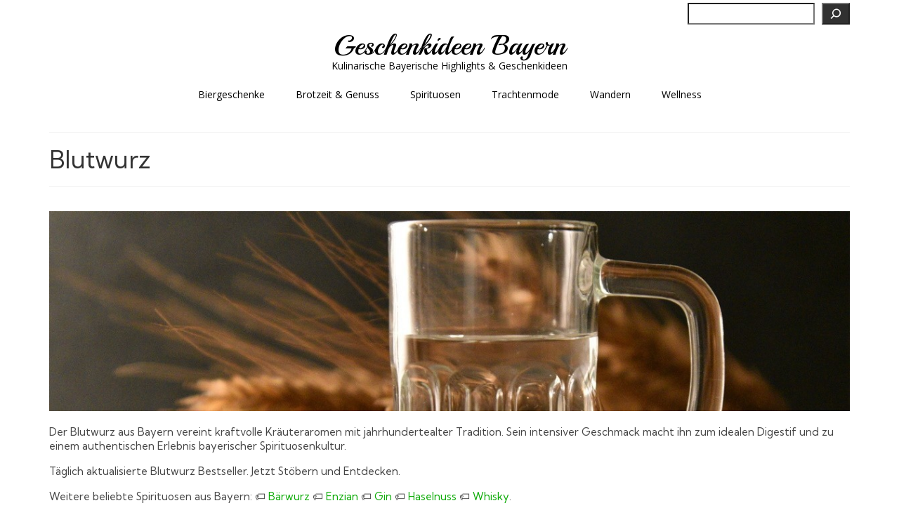

--- FILE ---
content_type: text/html; charset=UTF-8
request_url: https://geschenkideen-bayern.de/spirituosen-aus-bayern/blutwurz/
body_size: 21418
content:
<!DOCTYPE html>
<html class="no-js" lang="de" prefix="og: https://ogp.me/ns#" itemscope="itemscope" itemtype="https://schema.org/WebPage">
<head>
  <meta charset="UTF-8">
  <meta name="viewport" content="width=device-width, initial-scale=1.0">
  <meta http-equiv="X-UA-Compatible" content="IE=edge">
  
<!-- Suchmaschinen-Optimierung durch Rank Math PRO - https://rankmath.com/ -->
<title>Blutwurz - Geschenkideen Bayern</title>
<meta name="description" content="Blutwurz aus Bayern ✓ Traditionelle Spirituose für nach der Brotzeit ✓ Täglich aktualisierte Bestseller ✓ Jetzt Stöbern &amp; Entdecken ✓"/>
<meta name="robots" content="follow, index, max-snippet:-1, max-video-preview:-1, max-image-preview:large"/>
<link rel="canonical" href="https://geschenkideen-bayern.de/spirituosen-aus-bayern/blutwurz/" />
<meta property="og:locale" content="de_DE" />
<meta property="og:type" content="article" />
<meta property="og:title" content="Blutwurz - Geschenkideen Bayern" />
<meta property="og:description" content="Blutwurz aus Bayern ✓ Traditionelle Spirituose für nach der Brotzeit ✓ Täglich aktualisierte Bestseller ✓ Jetzt Stöbern &amp; Entdecken ✓" />
<meta property="og:url" content="https://geschenkideen-bayern.de/spirituosen-aus-bayern/blutwurz/" />
<meta property="og:site_name" content="Geschenkideen Bayern" />
<meta property="article:section" content="Spirituosen" />
<meta property="og:updated_time" content="2025-07-14T12:34:50+02:00" />
<meta property="og:image" content="https://geschenkideen-bayern.de/wp-content/uploads/2021/10/Blutwurz-aus-Bayern-bequem-und-einfach-online-kaufen.jpg" />
<meta property="og:image:secure_url" content="https://geschenkideen-bayern.de/wp-content/uploads/2021/10/Blutwurz-aus-Bayern-bequem-und-einfach-online-kaufen.jpg" />
<meta property="og:image:width" content="250" />
<meta property="og:image:height" content="250" />
<meta property="og:image:alt" content="Blutwurz" />
<meta property="og:image:type" content="image/jpeg" />
<meta property="article:published_time" content="2021-10-30T18:34:02+02:00" />
<meta property="article:modified_time" content="2025-07-14T12:34:50+02:00" />
<meta name="twitter:card" content="summary_large_image" />
<meta name="twitter:title" content="Blutwurz - Geschenkideen Bayern" />
<meta name="twitter:description" content="Blutwurz aus Bayern ✓ Traditionelle Spirituose für nach der Brotzeit ✓ Täglich aktualisierte Bestseller ✓ Jetzt Stöbern &amp; Entdecken ✓" />
<meta name="twitter:image" content="https://geschenkideen-bayern.de/wp-content/uploads/2021/10/Blutwurz-aus-Bayern-bequem-und-einfach-online-kaufen.jpg" />
<meta name="twitter:label1" content="Lesedauer" />
<meta name="twitter:data1" content="2 Minuten" />
<script type="application/ld+json" class="rank-math-schema">{"@context":"https://schema.org","@graph":[{"@type":"Organization","@id":"https://geschenkideen-bayern.de/#organization","name":"MyBarbeque"},{"@type":"WebSite","@id":"https://geschenkideen-bayern.de/#website","url":"https://geschenkideen-bayern.de","name":"Geschenkideen Bayern","alternateName":"Typisch Bayerische Geschenkideen","publisher":{"@id":"https://geschenkideen-bayern.de/#organization"},"inLanguage":"de"},{"@type":"ImageObject","@id":"https://geschenkideen-bayern.de/wp-content/uploads/2021/10/Blutwurz-aus-Bayern-bequem-und-einfach-online-kaufen.jpg","url":"https://geschenkideen-bayern.de/wp-content/uploads/2021/10/Blutwurz-aus-Bayern-bequem-und-einfach-online-kaufen.jpg","width":"250","height":"250","inLanguage":"de"},{"@type":"WebPage","@id":"https://geschenkideen-bayern.de/spirituosen-aus-bayern/blutwurz/#webpage","url":"https://geschenkideen-bayern.de/spirituosen-aus-bayern/blutwurz/","name":"Blutwurz - Geschenkideen Bayern","datePublished":"2021-10-30T18:34:02+02:00","dateModified":"2025-07-14T12:34:50+02:00","isPartOf":{"@id":"https://geschenkideen-bayern.de/#website"},"primaryImageOfPage":{"@id":"https://geschenkideen-bayern.de/wp-content/uploads/2021/10/Blutwurz-aus-Bayern-bequem-und-einfach-online-kaufen.jpg"},"inLanguage":"de"},{"@type":"Person","@id":"https://geschenkideen-bayern.de/author/ludwig/","name":"Ludwig","url":"https://geschenkideen-bayern.de/author/ludwig/","image":{"@type":"ImageObject","@id":"https://secure.gravatar.com/avatar/5d214b2069283d6d16444cea3ee8e5f57038aebfd0f7d772737110048ec830ad?s=96&amp;d=mm&amp;r=g","url":"https://secure.gravatar.com/avatar/5d214b2069283d6d16444cea3ee8e5f57038aebfd0f7d772737110048ec830ad?s=96&amp;d=mm&amp;r=g","caption":"Ludwig","inLanguage":"de"},"worksFor":{"@id":"https://geschenkideen-bayern.de/#organization"}},{"@type":"Article","headline":"Blutwurz - Geschenkideen Bayern","datePublished":"2021-10-30T18:34:02+02:00","dateModified":"2025-07-14T12:34:50+02:00","author":{"@id":"https://geschenkideen-bayern.de/author/ludwig/","name":"Ludwig"},"publisher":{"@id":"https://geschenkideen-bayern.de/#organization"},"description":"Blutwurz aus Bayern \u2713 Traditionelle Spirituose f\u00fcr nach der Brotzeit \u2713 T\u00e4glich aktualisierte Bestseller \u2713 Jetzt St\u00f6bern &amp; Entdecken \u2713","name":"Blutwurz - Geschenkideen Bayern","@id":"https://geschenkideen-bayern.de/spirituosen-aus-bayern/blutwurz/#richSnippet","isPartOf":{"@id":"https://geschenkideen-bayern.de/spirituosen-aus-bayern/blutwurz/#webpage"},"image":{"@id":"https://geschenkideen-bayern.de/wp-content/uploads/2021/10/Blutwurz-aus-Bayern-bequem-und-einfach-online-kaufen.jpg"},"inLanguage":"de","mainEntityOfPage":{"@id":"https://geschenkideen-bayern.de/spirituosen-aus-bayern/blutwurz/#webpage"}}]}</script>
<!-- /Rank Math WordPress SEO Plugin -->

<link rel='dns-prefetch' href='//fonts.googleapis.com' />
<link rel="alternate" type="application/rss+xml" title="Geschenkideen Bayern &raquo; Feed" href="https://geschenkideen-bayern.de/feed/" />
<link rel="alternate" type="application/rss+xml" title="Geschenkideen Bayern &raquo; Kommentar-Feed" href="https://geschenkideen-bayern.de/comments/feed/" />
<link rel="alternate" title="oEmbed (JSON)" type="application/json+oembed" href="https://geschenkideen-bayern.de/wp-json/oembed/1.0/embed?url=https%3A%2F%2Fgeschenkideen-bayern.de%2Fspirituosen-aus-bayern%2Fblutwurz%2F" />
<link rel="alternate" title="oEmbed (XML)" type="text/xml+oembed" href="https://geschenkideen-bayern.de/wp-json/oembed/1.0/embed?url=https%3A%2F%2Fgeschenkideen-bayern.de%2Fspirituosen-aus-bayern%2Fblutwurz%2F&#038;format=xml" />
<!-- geschenkideen-bayern.de is managing ads with Advanced Ads 2.0.16 – https://wpadvancedads.com/ --><script id="gesch-ready">
			window.advanced_ads_ready=function(e,a){a=a||"complete";var d=function(e){return"interactive"===a?"loading"!==e:"complete"===e};d(document.readyState)?e():document.addEventListener("readystatechange",(function(a){d(a.target.readyState)&&e()}),{once:"interactive"===a})},window.advanced_ads_ready_queue=window.advanced_ads_ready_queue||[];		</script>
		<style id='wp-img-auto-sizes-contain-inline-css' type='text/css'>
img:is([sizes=auto i],[sizes^="auto," i]){contain-intrinsic-size:3000px 1500px}
/*# sourceURL=wp-img-auto-sizes-contain-inline-css */
</style>
<style id='wp-emoji-styles-inline-css' type='text/css'>

	img.wp-smiley, img.emoji {
		display: inline !important;
		border: none !important;
		box-shadow: none !important;
		height: 1em !important;
		width: 1em !important;
		margin: 0 0.07em !important;
		vertical-align: -0.1em !important;
		background: none !important;
		padding: 0 !important;
	}
/*# sourceURL=wp-emoji-styles-inline-css */
</style>
<style id='wp-block-library-inline-css' type='text/css'>
:root{--wp-block-synced-color:#7a00df;--wp-block-synced-color--rgb:122,0,223;--wp-bound-block-color:var(--wp-block-synced-color);--wp-editor-canvas-background:#ddd;--wp-admin-theme-color:#007cba;--wp-admin-theme-color--rgb:0,124,186;--wp-admin-theme-color-darker-10:#006ba1;--wp-admin-theme-color-darker-10--rgb:0,107,160.5;--wp-admin-theme-color-darker-20:#005a87;--wp-admin-theme-color-darker-20--rgb:0,90,135;--wp-admin-border-width-focus:2px}@media (min-resolution:192dpi){:root{--wp-admin-border-width-focus:1.5px}}.wp-element-button{cursor:pointer}:root .has-very-light-gray-background-color{background-color:#eee}:root .has-very-dark-gray-background-color{background-color:#313131}:root .has-very-light-gray-color{color:#eee}:root .has-very-dark-gray-color{color:#313131}:root .has-vivid-green-cyan-to-vivid-cyan-blue-gradient-background{background:linear-gradient(135deg,#00d084,#0693e3)}:root .has-purple-crush-gradient-background{background:linear-gradient(135deg,#34e2e4,#4721fb 50%,#ab1dfe)}:root .has-hazy-dawn-gradient-background{background:linear-gradient(135deg,#faaca8,#dad0ec)}:root .has-subdued-olive-gradient-background{background:linear-gradient(135deg,#fafae1,#67a671)}:root .has-atomic-cream-gradient-background{background:linear-gradient(135deg,#fdd79a,#004a59)}:root .has-nightshade-gradient-background{background:linear-gradient(135deg,#330968,#31cdcf)}:root .has-midnight-gradient-background{background:linear-gradient(135deg,#020381,#2874fc)}:root{--wp--preset--font-size--normal:16px;--wp--preset--font-size--huge:42px}.has-regular-font-size{font-size:1em}.has-larger-font-size{font-size:2.625em}.has-normal-font-size{font-size:var(--wp--preset--font-size--normal)}.has-huge-font-size{font-size:var(--wp--preset--font-size--huge)}.has-text-align-center{text-align:center}.has-text-align-left{text-align:left}.has-text-align-right{text-align:right}.has-fit-text{white-space:nowrap!important}#end-resizable-editor-section{display:none}.aligncenter{clear:both}.items-justified-left{justify-content:flex-start}.items-justified-center{justify-content:center}.items-justified-right{justify-content:flex-end}.items-justified-space-between{justify-content:space-between}.screen-reader-text{border:0;clip-path:inset(50%);height:1px;margin:-1px;overflow:hidden;padding:0;position:absolute;width:1px;word-wrap:normal!important}.screen-reader-text:focus{background-color:#ddd;clip-path:none;color:#444;display:block;font-size:1em;height:auto;left:5px;line-height:normal;padding:15px 23px 14px;text-decoration:none;top:5px;width:auto;z-index:100000}html :where(.has-border-color){border-style:solid}html :where([style*=border-top-color]){border-top-style:solid}html :where([style*=border-right-color]){border-right-style:solid}html :where([style*=border-bottom-color]){border-bottom-style:solid}html :where([style*=border-left-color]){border-left-style:solid}html :where([style*=border-width]){border-style:solid}html :where([style*=border-top-width]){border-top-style:solid}html :where([style*=border-right-width]){border-right-style:solid}html :where([style*=border-bottom-width]){border-bottom-style:solid}html :where([style*=border-left-width]){border-left-style:solid}html :where(img[class*=wp-image-]){height:auto;max-width:100%}:where(figure){margin:0 0 1em}html :where(.is-position-sticky){--wp-admin--admin-bar--position-offset:var(--wp-admin--admin-bar--height,0px)}@media screen and (max-width:600px){html :where(.is-position-sticky){--wp-admin--admin-bar--position-offset:0px}}

/*# sourceURL=wp-block-library-inline-css */
</style><style id='wp-block-categories-inline-css' type='text/css'>
.wp-block-categories{box-sizing:border-box}.wp-block-categories.alignleft{margin-right:2em}.wp-block-categories.alignright{margin-left:2em}.wp-block-categories.wp-block-categories-dropdown.aligncenter{text-align:center}.wp-block-categories .wp-block-categories__label{display:block;width:100%}
/*# sourceURL=https://geschenkideen-bayern.de/wp-includes/blocks/categories/style.min.css */
</style>
<style id='wp-block-heading-inline-css' type='text/css'>
h1:where(.wp-block-heading).has-background,h2:where(.wp-block-heading).has-background,h3:where(.wp-block-heading).has-background,h4:where(.wp-block-heading).has-background,h5:where(.wp-block-heading).has-background,h6:where(.wp-block-heading).has-background{padding:1.25em 2.375em}h1.has-text-align-left[style*=writing-mode]:where([style*=vertical-lr]),h1.has-text-align-right[style*=writing-mode]:where([style*=vertical-rl]),h2.has-text-align-left[style*=writing-mode]:where([style*=vertical-lr]),h2.has-text-align-right[style*=writing-mode]:where([style*=vertical-rl]),h3.has-text-align-left[style*=writing-mode]:where([style*=vertical-lr]),h3.has-text-align-right[style*=writing-mode]:where([style*=vertical-rl]),h4.has-text-align-left[style*=writing-mode]:where([style*=vertical-lr]),h4.has-text-align-right[style*=writing-mode]:where([style*=vertical-rl]),h5.has-text-align-left[style*=writing-mode]:where([style*=vertical-lr]),h5.has-text-align-right[style*=writing-mode]:where([style*=vertical-rl]),h6.has-text-align-left[style*=writing-mode]:where([style*=vertical-lr]),h6.has-text-align-right[style*=writing-mode]:where([style*=vertical-rl]){rotate:180deg}
/*# sourceURL=https://geschenkideen-bayern.de/wp-includes/blocks/heading/style.min.css */
</style>
<style id='wp-block-image-inline-css' type='text/css'>
.wp-block-image>a,.wp-block-image>figure>a{display:inline-block}.wp-block-image img{box-sizing:border-box;height:auto;max-width:100%;vertical-align:bottom}@media not (prefers-reduced-motion){.wp-block-image img.hide{visibility:hidden}.wp-block-image img.show{animation:show-content-image .4s}}.wp-block-image[style*=border-radius] img,.wp-block-image[style*=border-radius]>a{border-radius:inherit}.wp-block-image.has-custom-border img{box-sizing:border-box}.wp-block-image.aligncenter{text-align:center}.wp-block-image.alignfull>a,.wp-block-image.alignwide>a{width:100%}.wp-block-image.alignfull img,.wp-block-image.alignwide img{height:auto;width:100%}.wp-block-image .aligncenter,.wp-block-image .alignleft,.wp-block-image .alignright,.wp-block-image.aligncenter,.wp-block-image.alignleft,.wp-block-image.alignright{display:table}.wp-block-image .aligncenter>figcaption,.wp-block-image .alignleft>figcaption,.wp-block-image .alignright>figcaption,.wp-block-image.aligncenter>figcaption,.wp-block-image.alignleft>figcaption,.wp-block-image.alignright>figcaption{caption-side:bottom;display:table-caption}.wp-block-image .alignleft{float:left;margin:.5em 1em .5em 0}.wp-block-image .alignright{float:right;margin:.5em 0 .5em 1em}.wp-block-image .aligncenter{margin-left:auto;margin-right:auto}.wp-block-image :where(figcaption){margin-bottom:1em;margin-top:.5em}.wp-block-image.is-style-circle-mask img{border-radius:9999px}@supports ((-webkit-mask-image:none) or (mask-image:none)) or (-webkit-mask-image:none){.wp-block-image.is-style-circle-mask img{border-radius:0;-webkit-mask-image:url('data:image/svg+xml;utf8,<svg viewBox="0 0 100 100" xmlns="http://www.w3.org/2000/svg"><circle cx="50" cy="50" r="50"/></svg>');mask-image:url('data:image/svg+xml;utf8,<svg viewBox="0 0 100 100" xmlns="http://www.w3.org/2000/svg"><circle cx="50" cy="50" r="50"/></svg>');mask-mode:alpha;-webkit-mask-position:center;mask-position:center;-webkit-mask-repeat:no-repeat;mask-repeat:no-repeat;-webkit-mask-size:contain;mask-size:contain}}:root :where(.wp-block-image.is-style-rounded img,.wp-block-image .is-style-rounded img){border-radius:9999px}.wp-block-image figure{margin:0}.wp-lightbox-container{display:flex;flex-direction:column;position:relative}.wp-lightbox-container img{cursor:zoom-in}.wp-lightbox-container img:hover+button{opacity:1}.wp-lightbox-container button{align-items:center;backdrop-filter:blur(16px) saturate(180%);background-color:#5a5a5a40;border:none;border-radius:4px;cursor:zoom-in;display:flex;height:20px;justify-content:center;opacity:0;padding:0;position:absolute;right:16px;text-align:center;top:16px;width:20px;z-index:100}@media not (prefers-reduced-motion){.wp-lightbox-container button{transition:opacity .2s ease}}.wp-lightbox-container button:focus-visible{outline:3px auto #5a5a5a40;outline:3px auto -webkit-focus-ring-color;outline-offset:3px}.wp-lightbox-container button:hover{cursor:pointer;opacity:1}.wp-lightbox-container button:focus{opacity:1}.wp-lightbox-container button:focus,.wp-lightbox-container button:hover,.wp-lightbox-container button:not(:hover):not(:active):not(.has-background){background-color:#5a5a5a40;border:none}.wp-lightbox-overlay{box-sizing:border-box;cursor:zoom-out;height:100vh;left:0;overflow:hidden;position:fixed;top:0;visibility:hidden;width:100%;z-index:100000}.wp-lightbox-overlay .close-button{align-items:center;cursor:pointer;display:flex;justify-content:center;min-height:40px;min-width:40px;padding:0;position:absolute;right:calc(env(safe-area-inset-right) + 16px);top:calc(env(safe-area-inset-top) + 16px);z-index:5000000}.wp-lightbox-overlay .close-button:focus,.wp-lightbox-overlay .close-button:hover,.wp-lightbox-overlay .close-button:not(:hover):not(:active):not(.has-background){background:none;border:none}.wp-lightbox-overlay .lightbox-image-container{height:var(--wp--lightbox-container-height);left:50%;overflow:hidden;position:absolute;top:50%;transform:translate(-50%,-50%);transform-origin:top left;width:var(--wp--lightbox-container-width);z-index:9999999999}.wp-lightbox-overlay .wp-block-image{align-items:center;box-sizing:border-box;display:flex;height:100%;justify-content:center;margin:0;position:relative;transform-origin:0 0;width:100%;z-index:3000000}.wp-lightbox-overlay .wp-block-image img{height:var(--wp--lightbox-image-height);min-height:var(--wp--lightbox-image-height);min-width:var(--wp--lightbox-image-width);width:var(--wp--lightbox-image-width)}.wp-lightbox-overlay .wp-block-image figcaption{display:none}.wp-lightbox-overlay button{background:none;border:none}.wp-lightbox-overlay .scrim{background-color:#fff;height:100%;opacity:.9;position:absolute;width:100%;z-index:2000000}.wp-lightbox-overlay.active{visibility:visible}@media not (prefers-reduced-motion){.wp-lightbox-overlay.active{animation:turn-on-visibility .25s both}.wp-lightbox-overlay.active img{animation:turn-on-visibility .35s both}.wp-lightbox-overlay.show-closing-animation:not(.active){animation:turn-off-visibility .35s both}.wp-lightbox-overlay.show-closing-animation:not(.active) img{animation:turn-off-visibility .25s both}.wp-lightbox-overlay.zoom.active{animation:none;opacity:1;visibility:visible}.wp-lightbox-overlay.zoom.active .lightbox-image-container{animation:lightbox-zoom-in .4s}.wp-lightbox-overlay.zoom.active .lightbox-image-container img{animation:none}.wp-lightbox-overlay.zoom.active .scrim{animation:turn-on-visibility .4s forwards}.wp-lightbox-overlay.zoom.show-closing-animation:not(.active){animation:none}.wp-lightbox-overlay.zoom.show-closing-animation:not(.active) .lightbox-image-container{animation:lightbox-zoom-out .4s}.wp-lightbox-overlay.zoom.show-closing-animation:not(.active) .lightbox-image-container img{animation:none}.wp-lightbox-overlay.zoom.show-closing-animation:not(.active) .scrim{animation:turn-off-visibility .4s forwards}}@keyframes show-content-image{0%{visibility:hidden}99%{visibility:hidden}to{visibility:visible}}@keyframes turn-on-visibility{0%{opacity:0}to{opacity:1}}@keyframes turn-off-visibility{0%{opacity:1;visibility:visible}99%{opacity:0;visibility:visible}to{opacity:0;visibility:hidden}}@keyframes lightbox-zoom-in{0%{transform:translate(calc((-100vw + var(--wp--lightbox-scrollbar-width))/2 + var(--wp--lightbox-initial-left-position)),calc(-50vh + var(--wp--lightbox-initial-top-position))) scale(var(--wp--lightbox-scale))}to{transform:translate(-50%,-50%) scale(1)}}@keyframes lightbox-zoom-out{0%{transform:translate(-50%,-50%) scale(1);visibility:visible}99%{visibility:visible}to{transform:translate(calc((-100vw + var(--wp--lightbox-scrollbar-width))/2 + var(--wp--lightbox-initial-left-position)),calc(-50vh + var(--wp--lightbox-initial-top-position))) scale(var(--wp--lightbox-scale));visibility:hidden}}
/*# sourceURL=https://geschenkideen-bayern.de/wp-includes/blocks/image/style.min.css */
</style>
<style id='wp-block-search-inline-css' type='text/css'>
.wp-block-search__button{margin-left:10px;word-break:normal}.wp-block-search__button.has-icon{line-height:0}.wp-block-search__button svg{height:1.25em;min-height:24px;min-width:24px;width:1.25em;fill:currentColor;vertical-align:text-bottom}:where(.wp-block-search__button){border:1px solid #ccc;padding:6px 10px}.wp-block-search__inside-wrapper{display:flex;flex:auto;flex-wrap:nowrap;max-width:100%}.wp-block-search__label{width:100%}.wp-block-search.wp-block-search__button-only .wp-block-search__button{box-sizing:border-box;display:flex;flex-shrink:0;justify-content:center;margin-left:0;max-width:100%}.wp-block-search.wp-block-search__button-only .wp-block-search__inside-wrapper{min-width:0!important;transition-property:width}.wp-block-search.wp-block-search__button-only .wp-block-search__input{flex-basis:100%;transition-duration:.3s}.wp-block-search.wp-block-search__button-only.wp-block-search__searchfield-hidden,.wp-block-search.wp-block-search__button-only.wp-block-search__searchfield-hidden .wp-block-search__inside-wrapper{overflow:hidden}.wp-block-search.wp-block-search__button-only.wp-block-search__searchfield-hidden .wp-block-search__input{border-left-width:0!important;border-right-width:0!important;flex-basis:0;flex-grow:0;margin:0;min-width:0!important;padding-left:0!important;padding-right:0!important;width:0!important}:where(.wp-block-search__input){appearance:none;border:1px solid #949494;flex-grow:1;font-family:inherit;font-size:inherit;font-style:inherit;font-weight:inherit;letter-spacing:inherit;line-height:inherit;margin-left:0;margin-right:0;min-width:3rem;padding:8px;text-decoration:unset!important;text-transform:inherit}:where(.wp-block-search__button-inside .wp-block-search__inside-wrapper){background-color:#fff;border:1px solid #949494;box-sizing:border-box;padding:4px}:where(.wp-block-search__button-inside .wp-block-search__inside-wrapper) .wp-block-search__input{border:none;border-radius:0;padding:0 4px}:where(.wp-block-search__button-inside .wp-block-search__inside-wrapper) .wp-block-search__input:focus{outline:none}:where(.wp-block-search__button-inside .wp-block-search__inside-wrapper) :where(.wp-block-search__button){padding:4px 8px}.wp-block-search.aligncenter .wp-block-search__inside-wrapper{margin:auto}.wp-block[data-align=right] .wp-block-search.wp-block-search__button-only .wp-block-search__inside-wrapper{float:right}
/*# sourceURL=https://geschenkideen-bayern.de/wp-includes/blocks/search/style.min.css */
</style>
<style id='wp-block-paragraph-inline-css' type='text/css'>
.is-small-text{font-size:.875em}.is-regular-text{font-size:1em}.is-large-text{font-size:2.25em}.is-larger-text{font-size:3em}.has-drop-cap:not(:focus):first-letter{float:left;font-size:8.4em;font-style:normal;font-weight:100;line-height:.68;margin:.05em .1em 0 0;text-transform:uppercase}body.rtl .has-drop-cap:not(:focus):first-letter{float:none;margin-left:.1em}p.has-drop-cap.has-background{overflow:hidden}:root :where(p.has-background){padding:1.25em 2.375em}:where(p.has-text-color:not(.has-link-color)) a{color:inherit}p.has-text-align-left[style*="writing-mode:vertical-lr"],p.has-text-align-right[style*="writing-mode:vertical-rl"]{rotate:180deg}
/*# sourceURL=https://geschenkideen-bayern.de/wp-includes/blocks/paragraph/style.min.css */
</style>
<style id='global-styles-inline-css' type='text/css'>
:root{--wp--preset--aspect-ratio--square: 1;--wp--preset--aspect-ratio--4-3: 4/3;--wp--preset--aspect-ratio--3-4: 3/4;--wp--preset--aspect-ratio--3-2: 3/2;--wp--preset--aspect-ratio--2-3: 2/3;--wp--preset--aspect-ratio--16-9: 16/9;--wp--preset--aspect-ratio--9-16: 9/16;--wp--preset--color--black: #000;--wp--preset--color--cyan-bluish-gray: #abb8c3;--wp--preset--color--white: #fff;--wp--preset--color--pale-pink: #f78da7;--wp--preset--color--vivid-red: #cf2e2e;--wp--preset--color--luminous-vivid-orange: #ff6900;--wp--preset--color--luminous-vivid-amber: #fcb900;--wp--preset--color--light-green-cyan: #7bdcb5;--wp--preset--color--vivid-green-cyan: #00d084;--wp--preset--color--pale-cyan-blue: #8ed1fc;--wp--preset--color--vivid-cyan-blue: #0693e3;--wp--preset--color--vivid-purple: #9b51e0;--wp--preset--color--virtue-primary: #0caa06;--wp--preset--color--virtue-primary-light: #0caa06;--wp--preset--color--very-light-gray: #eee;--wp--preset--color--very-dark-gray: #444;--wp--preset--gradient--vivid-cyan-blue-to-vivid-purple: linear-gradient(135deg,rgb(6,147,227) 0%,rgb(155,81,224) 100%);--wp--preset--gradient--light-green-cyan-to-vivid-green-cyan: linear-gradient(135deg,rgb(122,220,180) 0%,rgb(0,208,130) 100%);--wp--preset--gradient--luminous-vivid-amber-to-luminous-vivid-orange: linear-gradient(135deg,rgb(252,185,0) 0%,rgb(255,105,0) 100%);--wp--preset--gradient--luminous-vivid-orange-to-vivid-red: linear-gradient(135deg,rgb(255,105,0) 0%,rgb(207,46,46) 100%);--wp--preset--gradient--very-light-gray-to-cyan-bluish-gray: linear-gradient(135deg,rgb(238,238,238) 0%,rgb(169,184,195) 100%);--wp--preset--gradient--cool-to-warm-spectrum: linear-gradient(135deg,rgb(74,234,220) 0%,rgb(151,120,209) 20%,rgb(207,42,186) 40%,rgb(238,44,130) 60%,rgb(251,105,98) 80%,rgb(254,248,76) 100%);--wp--preset--gradient--blush-light-purple: linear-gradient(135deg,rgb(255,206,236) 0%,rgb(152,150,240) 100%);--wp--preset--gradient--blush-bordeaux: linear-gradient(135deg,rgb(254,205,165) 0%,rgb(254,45,45) 50%,rgb(107,0,62) 100%);--wp--preset--gradient--luminous-dusk: linear-gradient(135deg,rgb(255,203,112) 0%,rgb(199,81,192) 50%,rgb(65,88,208) 100%);--wp--preset--gradient--pale-ocean: linear-gradient(135deg,rgb(255,245,203) 0%,rgb(182,227,212) 50%,rgb(51,167,181) 100%);--wp--preset--gradient--electric-grass: linear-gradient(135deg,rgb(202,248,128) 0%,rgb(113,206,126) 100%);--wp--preset--gradient--midnight: linear-gradient(135deg,rgb(2,3,129) 0%,rgb(40,116,252) 100%);--wp--preset--font-size--small: 13px;--wp--preset--font-size--medium: 20px;--wp--preset--font-size--large: 36px;--wp--preset--font-size--x-large: 42px;--wp--preset--spacing--20: 0.44rem;--wp--preset--spacing--30: 0.67rem;--wp--preset--spacing--40: 1rem;--wp--preset--spacing--50: 1.5rem;--wp--preset--spacing--60: 2.25rem;--wp--preset--spacing--70: 3.38rem;--wp--preset--spacing--80: 5.06rem;--wp--preset--shadow--natural: 6px 6px 9px rgba(0, 0, 0, 0.2);--wp--preset--shadow--deep: 12px 12px 50px rgba(0, 0, 0, 0.4);--wp--preset--shadow--sharp: 6px 6px 0px rgba(0, 0, 0, 0.2);--wp--preset--shadow--outlined: 6px 6px 0px -3px rgb(255, 255, 255), 6px 6px rgb(0, 0, 0);--wp--preset--shadow--crisp: 6px 6px 0px rgb(0, 0, 0);}:where(.is-layout-flex){gap: 0.5em;}:where(.is-layout-grid){gap: 0.5em;}body .is-layout-flex{display: flex;}.is-layout-flex{flex-wrap: wrap;align-items: center;}.is-layout-flex > :is(*, div){margin: 0;}body .is-layout-grid{display: grid;}.is-layout-grid > :is(*, div){margin: 0;}:where(.wp-block-columns.is-layout-flex){gap: 2em;}:where(.wp-block-columns.is-layout-grid){gap: 2em;}:where(.wp-block-post-template.is-layout-flex){gap: 1.25em;}:where(.wp-block-post-template.is-layout-grid){gap: 1.25em;}.has-black-color{color: var(--wp--preset--color--black) !important;}.has-cyan-bluish-gray-color{color: var(--wp--preset--color--cyan-bluish-gray) !important;}.has-white-color{color: var(--wp--preset--color--white) !important;}.has-pale-pink-color{color: var(--wp--preset--color--pale-pink) !important;}.has-vivid-red-color{color: var(--wp--preset--color--vivid-red) !important;}.has-luminous-vivid-orange-color{color: var(--wp--preset--color--luminous-vivid-orange) !important;}.has-luminous-vivid-amber-color{color: var(--wp--preset--color--luminous-vivid-amber) !important;}.has-light-green-cyan-color{color: var(--wp--preset--color--light-green-cyan) !important;}.has-vivid-green-cyan-color{color: var(--wp--preset--color--vivid-green-cyan) !important;}.has-pale-cyan-blue-color{color: var(--wp--preset--color--pale-cyan-blue) !important;}.has-vivid-cyan-blue-color{color: var(--wp--preset--color--vivid-cyan-blue) !important;}.has-vivid-purple-color{color: var(--wp--preset--color--vivid-purple) !important;}.has-black-background-color{background-color: var(--wp--preset--color--black) !important;}.has-cyan-bluish-gray-background-color{background-color: var(--wp--preset--color--cyan-bluish-gray) !important;}.has-white-background-color{background-color: var(--wp--preset--color--white) !important;}.has-pale-pink-background-color{background-color: var(--wp--preset--color--pale-pink) !important;}.has-vivid-red-background-color{background-color: var(--wp--preset--color--vivid-red) !important;}.has-luminous-vivid-orange-background-color{background-color: var(--wp--preset--color--luminous-vivid-orange) !important;}.has-luminous-vivid-amber-background-color{background-color: var(--wp--preset--color--luminous-vivid-amber) !important;}.has-light-green-cyan-background-color{background-color: var(--wp--preset--color--light-green-cyan) !important;}.has-vivid-green-cyan-background-color{background-color: var(--wp--preset--color--vivid-green-cyan) !important;}.has-pale-cyan-blue-background-color{background-color: var(--wp--preset--color--pale-cyan-blue) !important;}.has-vivid-cyan-blue-background-color{background-color: var(--wp--preset--color--vivid-cyan-blue) !important;}.has-vivid-purple-background-color{background-color: var(--wp--preset--color--vivid-purple) !important;}.has-black-border-color{border-color: var(--wp--preset--color--black) !important;}.has-cyan-bluish-gray-border-color{border-color: var(--wp--preset--color--cyan-bluish-gray) !important;}.has-white-border-color{border-color: var(--wp--preset--color--white) !important;}.has-pale-pink-border-color{border-color: var(--wp--preset--color--pale-pink) !important;}.has-vivid-red-border-color{border-color: var(--wp--preset--color--vivid-red) !important;}.has-luminous-vivid-orange-border-color{border-color: var(--wp--preset--color--luminous-vivid-orange) !important;}.has-luminous-vivid-amber-border-color{border-color: var(--wp--preset--color--luminous-vivid-amber) !important;}.has-light-green-cyan-border-color{border-color: var(--wp--preset--color--light-green-cyan) !important;}.has-vivid-green-cyan-border-color{border-color: var(--wp--preset--color--vivid-green-cyan) !important;}.has-pale-cyan-blue-border-color{border-color: var(--wp--preset--color--pale-cyan-blue) !important;}.has-vivid-cyan-blue-border-color{border-color: var(--wp--preset--color--vivid-cyan-blue) !important;}.has-vivid-purple-border-color{border-color: var(--wp--preset--color--vivid-purple) !important;}.has-vivid-cyan-blue-to-vivid-purple-gradient-background{background: var(--wp--preset--gradient--vivid-cyan-blue-to-vivid-purple) !important;}.has-light-green-cyan-to-vivid-green-cyan-gradient-background{background: var(--wp--preset--gradient--light-green-cyan-to-vivid-green-cyan) !important;}.has-luminous-vivid-amber-to-luminous-vivid-orange-gradient-background{background: var(--wp--preset--gradient--luminous-vivid-amber-to-luminous-vivid-orange) !important;}.has-luminous-vivid-orange-to-vivid-red-gradient-background{background: var(--wp--preset--gradient--luminous-vivid-orange-to-vivid-red) !important;}.has-very-light-gray-to-cyan-bluish-gray-gradient-background{background: var(--wp--preset--gradient--very-light-gray-to-cyan-bluish-gray) !important;}.has-cool-to-warm-spectrum-gradient-background{background: var(--wp--preset--gradient--cool-to-warm-spectrum) !important;}.has-blush-light-purple-gradient-background{background: var(--wp--preset--gradient--blush-light-purple) !important;}.has-blush-bordeaux-gradient-background{background: var(--wp--preset--gradient--blush-bordeaux) !important;}.has-luminous-dusk-gradient-background{background: var(--wp--preset--gradient--luminous-dusk) !important;}.has-pale-ocean-gradient-background{background: var(--wp--preset--gradient--pale-ocean) !important;}.has-electric-grass-gradient-background{background: var(--wp--preset--gradient--electric-grass) !important;}.has-midnight-gradient-background{background: var(--wp--preset--gradient--midnight) !important;}.has-small-font-size{font-size: var(--wp--preset--font-size--small) !important;}.has-medium-font-size{font-size: var(--wp--preset--font-size--medium) !important;}.has-large-font-size{font-size: var(--wp--preset--font-size--large) !important;}.has-x-large-font-size{font-size: var(--wp--preset--font-size--x-large) !important;}
/*# sourceURL=global-styles-inline-css */
</style>

<style id='classic-theme-styles-inline-css' type='text/css'>
/*! This file is auto-generated */
.wp-block-button__link{color:#fff;background-color:#32373c;border-radius:9999px;box-shadow:none;text-decoration:none;padding:calc(.667em + 2px) calc(1.333em + 2px);font-size:1.125em}.wp-block-file__button{background:#32373c;color:#fff;text-decoration:none}
/*# sourceURL=/wp-includes/css/classic-themes.min.css */
</style>
<link rel='stylesheet' id='crp-style-rounded-thumbs-css' href='https://geschenkideen-bayern.de/wp-content/plugins/contextual-related-posts/css/rounded-thumbs.min.css?ver=4.1.0' type='text/css' media='all' />
<style id='crp-style-rounded-thumbs-inline-css' type='text/css'>

			.crp_related.crp-rounded-thumbs a {
				width: 150px;
                height: 150px;
				text-decoration: none;
			}
			.crp_related.crp-rounded-thumbs img {
				max-width: 150px;
				margin: auto;
			}
			.crp_related.crp-rounded-thumbs .crp_title {
				width: 100%;
			}
			
/*# sourceURL=crp-style-rounded-thumbs-inline-css */
</style>
<link rel='stylesheet' id='aawp-css' href='https://geschenkideen-bayern.de/wp-content/plugins/aawp/assets/dist/css/main.css?ver=4.4.0' type='text/css' media='all' />
<style id='kadence-blocks-global-variables-inline-css' type='text/css'>
:root {--global-kb-font-size-sm:clamp(0.8rem, 0.73rem + 0.217vw, 0.9rem);--global-kb-font-size-md:clamp(1.1rem, 0.995rem + 0.326vw, 1.25rem);--global-kb-font-size-lg:clamp(1.75rem, 1.576rem + 0.543vw, 2rem);--global-kb-font-size-xl:clamp(2.25rem, 1.728rem + 1.63vw, 3rem);--global-kb-font-size-xxl:clamp(2.5rem, 1.456rem + 3.26vw, 4rem);--global-kb-font-size-xxxl:clamp(2.75rem, 0.489rem + 7.065vw, 6rem);}:root {--global-palette1: #3182CE;--global-palette2: #2B6CB0;--global-palette3: #1A202C;--global-palette4: #2D3748;--global-palette5: #4A5568;--global-palette6: #718096;--global-palette7: #EDF2F7;--global-palette8: #F7FAFC;--global-palette9: #ffffff;}
/*# sourceURL=kadence-blocks-global-variables-inline-css */
</style>
<link rel='stylesheet' id='virtue_theme-css' href='https://geschenkideen-bayern.de/wp-content/themes/virtue/assets/css/virtue.css?ver=3.4.14' type='text/css' media='all' />
<link rel='stylesheet' id='virtue_skin-css' href='https://geschenkideen-bayern.de/wp-content/themes/virtue/assets/css/skins/redhot.css?ver=3.4.14' type='text/css' media='all' />
<link rel='stylesheet' id='redux-google-fonts-virtue-css' href='https://fonts.googleapis.com/css?family=Playball%3A400%7COpen+Sans%3A400%2C700%7CKumbh+Sans%3A100%2C200%2C300%2C400%2C500%2C600%2C700%2C800%2C900%7CLato%3A400&#038;ver=6.9' type='text/css' media='all' />
<script type="text/javascript" src="https://geschenkideen-bayern.de/wp-includes/js/jquery/jquery.min.js?ver=3.7.1" id="jquery-core-js"></script>
<script type="text/javascript" src="https://geschenkideen-bayern.de/wp-includes/js/jquery/jquery-migrate.min.js?ver=3.4.1" id="jquery-migrate-js"></script>
<link rel="https://api.w.org/" href="https://geschenkideen-bayern.de/wp-json/" /><link rel="alternate" title="JSON" type="application/json" href="https://geschenkideen-bayern.de/wp-json/wp/v2/pages/4166" /><link rel="EditURI" type="application/rsd+xml" title="RSD" href="https://geschenkideen-bayern.de/xmlrpc.php?rsd" />
<style type="text/css">.aawp .aawp-tb__row--highlight{background-color:#256aaf;}.aawp .aawp-tb__row--highlight{color:#256aaf;}.aawp .aawp-tb__row--highlight a{color:#256aaf;}</style><style type="text/css">.aawp .aawp-product--horizontal .aawp-product__title { font-size: 25px; } .aawp .aawp-product--horizontal .aawp-product__title { font-weight: normal; } .aawp .aawp-product--horizontal .aawp-product__title { color: #000000; } .aawp .aawp-product--vertical .aawp-product__title { color: #000000; } .aawp .aawp-product--vertical .aawp-product__title { font-weight: normal; } .aawp .aawp-product--vertical .aawp-product__title { font-size: 20px; } .aawp-disclaimer { font-size: 9px; }</style><style type="text/css">#logo {padding-top:5px;}#logo {padding-bottom:5px;}#logo {margin-left:0px;}#logo {margin-right:0px;}#nav-main {margin-top:0px;}#nav-main {margin-bottom:20px;}.headerfont, .tp-caption {font-family:Kumbh Sans;}.topbarmenu ul li {font-family:Open Sans;}.home-message:hover {background-color:#0caa06; background-color: rgba(12, 170, 6, 0.6);}
  nav.woocommerce-pagination ul li a:hover, .wp-pagenavi a:hover, .panel-heading .accordion-toggle, .variations .kad_radio_variations label:hover, .variations .kad_radio_variations label.selectedValue {border-color: #0caa06;}
  a, #nav-main ul.sf-menu ul li a:hover, .product_price ins .amount, .price ins .amount, .color_primary, .primary-color, #logo a.brand, #nav-main ul.sf-menu a:hover,
  .woocommerce-message:before, .woocommerce-info:before, #nav-second ul.sf-menu a:hover, .footerclass a:hover, .posttags a:hover, .subhead a:hover, .nav-trigger-case:hover .kad-menu-name, 
  .nav-trigger-case:hover .kad-navbtn, #kadbreadcrumbs a:hover, #wp-calendar a, .star-rating, .has-virtue-primary-color {color: #0caa06;}
.widget_price_filter .ui-slider .ui-slider-handle, .product_item .kad_add_to_cart:hover, .product_item:hover a.button:hover, .product_item:hover .kad_add_to_cart:hover, .kad-btn-primary, html .woocommerce-page .widget_layered_nav ul.yith-wcan-label li a:hover, html .woocommerce-page .widget_layered_nav ul.yith-wcan-label li.chosen a,
.product-category.grid_item a:hover h5, .woocommerce-message .button, .widget_layered_nav_filters ul li a, .widget_layered_nav ul li.chosen a, .wpcf7 input.wpcf7-submit, .yith-wcan .yith-wcan-reset-navigation,
#containerfooter .menu li a:hover, .bg_primary, .portfolionav a:hover, .home-iconmenu a:hover, p.demo_store, .topclass, #commentform .form-submit #submit, .kad-hover-bg-primary:hover, .widget_shopping_cart_content .checkout,
.login .form-row .button, .variations .kad_radio_variations label.selectedValue, #payment #place_order, .wpcf7 input.wpcf7-back, .shop_table .actions input[type=submit].checkout-button, .cart_totals .checkout-button, input[type="submit"].button, .order-actions .button, .has-virtue-primary-background-color {background: #0caa06;}a:hover, .has-virtue-primary-light-color {color: #0caa06;} .kad-btn-primary:hover, .login .form-row .button:hover, #payment #place_order:hover, .yith-wcan .yith-wcan-reset-navigation:hover, .widget_shopping_cart_content .checkout:hover,
	.woocommerce-message .button:hover, #commentform .form-submit #submit:hover, .wpcf7 input.wpcf7-submit:hover, .widget_layered_nav_filters ul li a:hover, .cart_totals .checkout-button:hover,
	.widget_layered_nav ul li.chosen a:hover, .shop_table .actions input[type=submit].checkout-button:hover, .wpcf7 input.wpcf7-back:hover, .order-actions .button:hover, input[type="submit"].button:hover, .product_item:hover .kad_add_to_cart, .product_item:hover a.button, .has-virtue-primary-light-background-color {background: #0caa06;}.color_gray, .subhead, .subhead a, .posttags, .posttags a, .product_meta a {color:#0c6ec6;}input[type=number]::-webkit-inner-spin-button, input[type=number]::-webkit-outer-spin-button { -webkit-appearance: none; margin: 0; } input[type=number] {-moz-appearance: textfield;}.quantity input::-webkit-outer-spin-button,.quantity input::-webkit-inner-spin-button {display: none;}#containerfooter h3, #containerfooter, .footercredits p, .footerclass a, .footernav ul li a {color:#3d3d3d;}.contentclass, .nav-tabs>.active>a, .nav-tabs>.active>a:hover, .nav-tabs>.active>a:focus {background:#ffffff  no-repeat center top;}.topclass {background:#ffffff    ;}.headerclass {background:#ffffff  no-repeat center bottom;}.mobileclass {background:#f2f2f2    ;}.footerclass {background:#f7f7f7    ;}body {background:#ffffff ; background-position: 0% 0%;   }.kad-hidepostauthortop, .postauthortop {display:none;}.product_item .product_details h5 {text-transform: none;}@media (max-width: 979px) {.nav-trigger .nav-trigger-case {position: static; display: block; width: 100%;}}.product_item .product_details h5 {min-height:40px;}[class*="wp-image"] {-webkit-box-shadow: none;-moz-box-shadow: none;box-shadow: none;border:none;}[class*="wp-image"]:hover {-webkit-box-shadow: none;-moz-box-shadow: none;box-shadow: none;border:none;}.light-dropshaddow {-webkit-box-shadow: none;-moz-box-shadow: none;box-shadow: none;}.entry-content p { margin-bottom:16px;}.archive #content .main {
    float: none;
    width: 100%;
}

.archive #content .kad-sidebar {
    display:none;
}

.categories #content .main {
    float: none;
    width: 100%;
}

.categories #content .kad-sidebar {
    display:none;
}

.blog #content .main {
    float: none;
    width: 100%;
}

.blog #content .kad-sidebar {
    display:none;
}

.search #content .main {
    float: none;
    width: 100%;
}

.search #content .kad-sidebar {
    display:none;
}

.category #content .main {
    float: none;
    width: 100%;
}


.category #content .kad-sidebar {
    display:none;
}

.tags #content .main {
    float: none;
    width: 100%;
}


.tags #content .kad-sidebar {
    display:none;
}

.post #content .main {
    float: none;
    width: 100%;
}


.post #content .kad-sidebar {
    display:none;
}</style><link rel="icon" href="https://geschenkideen-bayern.de/wp-content/uploads/2022/06/cropped-geschenkideen-bayern-32x32.png" sizes="32x32" />
<link rel="icon" href="https://geschenkideen-bayern.de/wp-content/uploads/2022/06/cropped-geschenkideen-bayern-192x192.png" sizes="192x192" />
<link rel="apple-touch-icon" href="https://geschenkideen-bayern.de/wp-content/uploads/2022/06/cropped-geschenkideen-bayern-180x180.png" />
<meta name="msapplication-TileImage" content="https://geschenkideen-bayern.de/wp-content/uploads/2022/06/cropped-geschenkideen-bayern-270x270.png" />
<style type="text/css" title="dynamic-css" class="options-output">header #logo a.brand,.logofont{font-family:Playball;line-height:42px;font-weight:400;font-style:normal;color:#000000;font-size:40px;}.kad_tagline{font-family:"Open Sans";line-height:16px;font-weight:400;font-style:normal;color:#000000;font-size:14px;}.product_item .product_details h5{font-family:"Open Sans";line-height:20px;font-weight:700;font-style:normal;font-size:16px;}h1{font-family:"Kumbh Sans";line-height:40px;font-weight:400;font-style:normal;font-size:35px;}h2{font-family:"Kumbh Sans";line-height:25px;font-weight:400;font-style:normal;font-size:22px;}h3{font-family:Playball;line-height:40px;font-weight:400;font-style:normal;font-size:25px;}h4{font-family:Playball;line-height:40px;font-weight:400;font-style:normal;font-size:25px;}h5{font-family:Playball;line-height:24px;font-weight:400;font-style:normal;font-size:22px;}body{font-family:"Kumbh Sans";line-height:20px;font-weight:400;font-style:normal;font-size:15px;}#nav-main ul.sf-menu a{font-family:"Open Sans";line-height:16px;font-weight:400;font-style:normal;color:#000000;font-size:14px;}#nav-second ul.sf-menu a{font-family:"Open Sans";line-height:22px;font-weight:400;font-style:normal;color:#000000;font-size:14px;}.kad-nav-inner .kad-mnav, .kad-mobile-nav .kad-nav-inner li a,.nav-trigger-case{font-family:Lato;line-height:20px;font-weight:400;font-style:normal;color:#000000;font-size:16px;}</style></head>
<body data-rsssl=1 class="wp-singular page-template-default page page-id-4166 page-child parent-pageid-13731 wp-embed-responsive wp-theme-virtue aawp-custom wide blutwurz aa-prefix-gesch-">
	<div id="kt-skip-link"><a href="#content">Skip to Main Content</a></div>
	<div id="wrapper" class="container">
	<header class="banner headerclass" itemscope itemtype="https://schema.org/WPHeader">
	<div id="topbar" class="topclass">
	<div class="container">
		<div class="row">
			<div class="col-md-6 col-sm-6 kad-topbar-left">
				<div class="topbarmenu clearfix">
								</div>
			</div><!-- close col-md-6 --> 
			<div class="col-md-6 col-sm-6 kad-topbar-right">
				<div id="topbar-search" class="topbar-widget">
					<form role="search" method="get" action="https://geschenkideen-bayern.de/" class="wp-block-search__button-outside wp-block-search__icon-button alignright wp-block-search"    ><label class="wp-block-search__label screen-reader-text" for="wp-block-search__input-1" >Suchen</label><div class="wp-block-search__inside-wrapper" ><input class="wp-block-search__input" id="wp-block-search__input-1" placeholder="" value="" type="search" name="s" required /><button aria-label="Suchen" class="wp-block-search__button has-text-color has-white-color has-background has-very-dark-gray-background-color has-icon wp-element-button" type="submit" ><svg class="search-icon" viewBox="0 0 24 24" width="24" height="24">
					<path d="M13 5c-3.3 0-6 2.7-6 6 0 1.4.5 2.7 1.3 3.7l-3.8 3.8 1.1 1.1 3.8-3.8c1 .8 2.3 1.3 3.7 1.3 3.3 0 6-2.7 6-6S16.3 5 13 5zm0 10.5c-2.5 0-4.5-2-4.5-4.5s2-4.5 4.5-4.5 4.5 2 4.5 4.5-2 4.5-4.5 4.5z"></path>
				</svg></button></div></form>				</div>
			</div> <!-- close col-md-6-->
		</div> <!-- Close Row -->
	</div> <!-- Close Container -->
</div>	<div class="container">
		<div class="row">
			<div class="col-md-12 clearfix kad-header-left">
				<div id="logo" class="logocase">
					<a class="brand logofont" href="https://geschenkideen-bayern.de/">
						Geschenkideen Bayern					</a>
											<p class="kad_tagline belowlogo-text">Kulinarische Bayerische Highlights &amp; Geschenkideen</p>
									</div> <!-- Close #logo -->
			</div><!-- close logo span -->
							<div class="col-md-12 kad-header-right">
					<nav id="nav-main" class="clearfix" itemscope itemtype="https://schema.org/SiteNavigationElement">
						<ul id="menu-header" class="sf-menu"><li  class=" sf-dropdown menu-item-4775"><a href="https://geschenkideen-bayern.de/biergeschenke-mit-bayerischem-bier/"><span>Biergeschenke</span></a>
<ul class="sub-menu sf-dropdown-menu dropdown">
	<li  class=" menu-item-4778"><a href="https://geschenkideen-bayern.de/biergeschenke-mit-bayerischem-bier/bayerische-bierprobe/"><span>Bayerische Bierprobe</span></a></li>
	<li  class=" menu-item-12963"><a href="https://geschenkideen-bayern.de/biergeschenke-mit-bayerischem-bier/bayerisches-helles-bier/"><span>Bayerisches Helles Bier</span></a></li>
	<li  class=" menu-item-2679"><a href="https://geschenkideen-bayern.de/biergeschenke-mit-bayerischem-bier/bier-feinkostgeschenkideen-aus-bayern/"><span>Bier &#038; Feinkost</span></a></li>
	<li  class=" menu-item-4776"><a href="https://geschenkideen-bayern.de/biergeschenke-mit-bayerischem-bier/bier-aus-franken/"><span>Bier aus Franken</span></a></li>
	<li  class=" menu-item-4820"><a href="https://geschenkideen-bayern.de/biergeschenke-mit-bayerischem-bier/bier-geschenksets-zum-oktoberfest/"><span>Bier-Geschenksets zum Oktoberfest</span></a></li>
	<li  class=" menu-item-12950"><a href="https://geschenkideen-bayern.de/biergeschenke-mit-bayerischem-bier/bierkruege-mit-bayerischen-motiven/"><span>Bierkrüge mit Bayerischen Motiven</span></a></li>
	<li  class=" menu-item-12968"><a href="https://geschenkideen-bayern.de/biergeschenke-mit-bayerischem-bier/bierseidel-mit-deckel/"><span>Bierseidel mit Deckel</span></a></li>
	<li  class=" menu-item-12975"><a href="https://geschenkideen-bayern.de/biergeschenke-mit-bayerischem-bier/bierzeltgarnituren/"><span>Bierzeltgarnituren</span></a></li>
	<li  class=" menu-item-12970"><a href="https://geschenkideen-bayern.de/biergeschenke-mit-bayerischem-bier/masskruege/"><span>Maßkrüge</span></a></li>
	<li  class=" menu-item-12964"><a href="https://geschenkideen-bayern.de/biergeschenke-mit-bayerischem-bier/muenchner-biere/"><span>Münchner Biere</span></a></li>
	<li  class=" menu-item-12691"><a href="https://geschenkideen-bayern.de/biergeschenke-mit-bayerischem-bier/partyfaesser-mit-bayerischem-bier/"><span>Partyfässer mit Bayerischem Bier</span></a></li>
	<li  class=" menu-item-4777"><a href="https://geschenkideen-bayern.de/biergeschenke-mit-bayerischem-bier/weissbier-geschenksets/"><span>Weißbier Geschenksets</span></a></li>
</ul>
</li>
<li  class=" sf-dropdown menu-item-4706"><a href="https://geschenkideen-bayern.de/brotzeit-und-genuss-aus-bayern/"><span>Brotzeit &#038; Genuss</span></a>
<ul class="sub-menu sf-dropdown-menu dropdown">
	<li  class=" menu-item-4705"><a href="https://geschenkideen-bayern.de/brotzeit-und-genuss-aus-bayern/genuss-boxen-feinkost-aus-dem-allgaeu/"><span>Allgäuer Genuss-Boxen</span></a></li>
	<li  class=" menu-item-2685"><a href="https://geschenkideen-bayern.de/brotzeit-und-genuss-aus-bayern/bayerische-brotzeit/"><span>Bayerische Brotzeit</span></a></li>
	<li  class=" menu-item-12297"><a href="https://geschenkideen-bayern.de/brotzeit-und-genuss-aus-bayern/bio-konfituere-und-gelee-aus-bayern/"><span>Bio-Konfitüre aus Bayern</span></a></li>
	<li  class=" sf-dropdown-submenu menu-item-14929"><a href="https://geschenkideen-bayern.de/brotzeit-und-genuss-aus-bayern/feinkost-aus-bayern/"><span>Feinkost aus Bayern</span></a>
	<ul class="sub-menu sf-dropdown-menu dropdown">
		<li  class=" menu-item-12627"><a href="https://geschenkideen-bayern.de/brotzeit-und-genuss-aus-bayern/feinkost-aus-bayern/essig-oel-geschenkideen-aus-bayern/"><span>Essig- &#038; Öl-Geschenkideen</span></a></li>
		<li  class=" menu-item-12634"><a href="https://geschenkideen-bayern.de/brotzeit-und-genuss-aus-bayern/feinkost-aus-bayern/feinkost-geschenke-fuer-ihn-aus-bayern/"><span>Feinkost-Geschenke für Ihn</span></a></li>
		<li  class=" menu-item-12636"><a href="https://geschenkideen-bayern.de/brotzeit-und-genuss-aus-bayern/feinkost-aus-bayern/feinkost-geschenke-fuer-sie-aus-bayern/"><span>Feinkost-Geschenke für Sie</span></a></li>
		<li  class=" menu-item-12629"><a href="https://geschenkideen-bayern.de/brotzeit-und-genuss-aus-bayern/feinkost-aus-bayern/feinkost-geschenke-zum-geburtstag-aus-bayern/"><span>Geschenke zum Geburtstag</span></a></li>
		<li  class=" menu-item-12635"><a href="https://geschenkideen-bayern.de/brotzeit-und-genuss-aus-bayern/feinkost-aus-bayern/feinkost-probiersets-aus-bayern/"><span>Feinkost-Probiersets</span></a></li>
		<li  class=" menu-item-12630"><a href="https://geschenkideen-bayern.de/brotzeit-und-genuss-aus-bayern/feinkost-aus-bayern/feinkost-geschenkevielfalt-aus-bayern/"><span>Feinkost-Geschenkevielfalt</span></a></li>
		<li  class=" menu-item-12633"><a href="https://geschenkideen-bayern.de/brotzeit-und-genuss-aus-bayern/feinkost-aus-bayern/geschenkideen-zum-grillfest-aus-bayern/"><span>Geschenkideen zum Grillfest</span></a></li>
		<li  class=" menu-item-12626"><a href="https://geschenkideen-bayern.de/brotzeit-und-genuss-aus-bayern/feinkost-aus-bayern/gewuerze-dip-geschenkideen-aus-bayern/"><span>Gewürze- &#038; Dip-Geschenkideen</span></a></li>
		<li  class=" menu-item-12628"><a href="https://geschenkideen-bayern.de/brotzeit-und-genuss-aus-bayern/feinkost-aus-bayern/italienische-feinkost-aus-bayern/"><span>Italienische Feinkost</span></a></li>
		<li  class=" menu-item-12631"><a href="https://geschenkideen-bayern.de/brotzeit-und-genuss-aus-bayern/feinkost-aus-bayern/vegane-feinkost-geschenkideen-aus-bayern/"><span>Vegane Feinkost-Geschenke</span></a></li>
		<li  class=" menu-item-12632"><a href="https://geschenkideen-bayern.de/brotzeit-und-genuss-aus-bayern/feinkost-aus-bayern/saucen-sets-aus-bayern/"><span>Saucen Feinkost Sets</span></a></li>
	</ul>
</li>
	<li  class=" sf-dropdown-submenu menu-item-12108"><a href="https://geschenkideen-bayern.de/wurst-und-schinken-schmanckerl-aus-dem-bayerischen-wald/"><span>Fleisch &#038; Wurst aus dem Bayerischen Wald</span></a>
	<ul class="sub-menu sf-dropdown-menu dropdown">
		<li  class=" menu-item-12112"><a href="https://geschenkideen-bayern.de/wurst-und-schinken-schmanckerl-aus-dem-bayerischen-wald/fleisch-spezialitaeten-aus-dem-bayerischen-wald/"><span>Fleisch-Spezialitäten</span></a></li>
		<li  class=" menu-item-12110"><a href="https://geschenkideen-bayern.de/wurst-und-schinken-schmanckerl-aus-dem-bayerischen-wald/grill-spezialitaeten-aus-dem-bayerischen-wald/"><span>Grill-Spezialitäten</span></a></li>
		<li  class=" menu-item-12115"><a href="https://geschenkideen-bayern.de/wurst-und-schinken-schmanckerl-aus-dem-bayerischen-wald/kulinarische-geschenkideen-aus-dem-bayerischen-wald/"><span>Kulinarische Geschenkideen</span></a></li>
		<li  class=" menu-item-12128"><a href="https://geschenkideen-bayern.de/wurst-und-schinken-schmanckerl-aus-dem-bayerischen-wald/lustige-salami-kreationen-aus-bayern/"><span>Lustige Salami-Kreationen</span></a></li>
		<li  class=" menu-item-12111"><a href="https://geschenkideen-bayern.de/wurst-und-schinken-schmanckerl-aus-dem-bayerischen-wald/salami-snacks-aus-dem-bayerischen-wald/"><span>Salami Snacks</span></a></li>
		<li  class=" menu-item-12114"><a href="https://geschenkideen-bayern.de/wurst-und-schinken-schmanckerl-aus-dem-bayerischen-wald/salami-spezialitaeten-aus-dem-bayerischen-wald/"><span>Salami-Spezialitäten</span></a></li>
		<li  class=" menu-item-12113"><a href="https://geschenkideen-bayern.de/wurst-und-schinken-schmanckerl-aus-dem-bayerischen-wald/wurst-schinkenpakete-aus-dem-bayerischen-wald/"><span>Wurst- &#038; Schinkenpakete</span></a></li>
		<li  class=" menu-item-12109"><a href="https://geschenkideen-bayern.de/wurst-und-schinken-schmanckerl-aus-dem-bayerischen-wald/wurst-auf-kabeltrommeln/"><span>Wurst auf Kabeltrommeln</span></a></li>
	</ul>
</li>
	<li  class=" menu-item-12304"><a href="https://geschenkideen-bayern.de/brotzeit-und-genuss-aus-bayern/honig-vom-imker-aus-bayern/"><span>Honig vom Imker aus Bayern</span></a></li>
	<li  class=" menu-item-6176"><a href="https://geschenkideen-bayern.de/brotzeit-und-genuss-aus-bayern/kaese-aus-bayern/"><span>Käse aus Bayern</span></a></li>
	<li  class=" menu-item-6175"><a href="https://geschenkideen-bayern.de/brotzeit-und-genuss-aus-bayern/salami-brezeln-und-snacks/"><span>Salami Brezeln und Snacks</span></a></li>
	<li  class=" sf-dropdown-submenu menu-item-5895"><a href="https://geschenkideen-bayern.de/brotzeit-und-genuss-aus-bayern/wurst-schinken-spezialitaeten-vom-landmetzger-in-bayern/"><span>Vom Landmetzger</span></a>
	<ul class="sub-menu sf-dropdown-menu dropdown">
		<li  class=" menu-item-5903"><a href="https://geschenkideen-bayern.de/brotzeit-und-genuss-aus-bayern/wurst-schinken-spezialitaeten-vom-landmetzger-in-bayern/dosenwurst-vom-landmetzger-aus-bayern/"><span>Dosenwurst</span></a></li>
		<li  class=" menu-item-5896"><a href="https://geschenkideen-bayern.de/brotzeit-und-genuss-aus-bayern/wurst-schinken-spezialitaeten-vom-landmetzger-in-bayern/fertige-gerichte-vom-landmetzger-in-bayern/"><span>Fertige Gerichte</span></a></li>
		<li  class=" menu-item-5899"><a href="https://geschenkideen-bayern.de/brotzeit-und-genuss-aus-bayern/wurst-schinken-spezialitaeten-vom-landmetzger-in-bayern/fleisch-vom-landmetzger-in-bayern/"><span>Frisches Fleisch</span></a></li>
		<li  class=" menu-item-5897"><a href="https://geschenkideen-bayern.de/brotzeit-und-genuss-aus-bayern/wurst-schinken-spezialitaeten-vom-landmetzger-in-bayern/frischwurst-und-streichwurst-vom-landmetzger-aus-bayern/"><span>Frischwurst und Streichwurst</span></a></li>
		<li  class=" menu-item-5904"><a href="https://geschenkideen-bayern.de/brotzeit-und-genuss-aus-bayern/wurst-schinken-spezialitaeten-vom-landmetzger-in-bayern/geschenksets-und-probierpakete-vom-landmetzger-in-bayern/"><span>Geschenksets und Probierpakete</span></a></li>
		<li  class=" menu-item-5902"><a href="https://geschenkideen-bayern.de/brotzeit-und-genuss-aus-bayern/wurst-schinken-spezialitaeten-vom-landmetzger-in-bayern/grillspezialitaeten-vom-landmetzger-in-bayern/"><span>Grillspezialitäten</span></a></li>
		<li  class=" menu-item-5900"><a href="https://geschenkideen-bayern.de/brotzeit-und-genuss-aus-bayern/wurst-schinken-spezialitaeten-vom-landmetzger-in-bayern/leberkaese-vom-landmetzger-in-bayern/"><span>Leberkäse</span></a></li>
		<li  class=" menu-item-5901"><a href="https://geschenkideen-bayern.de/brotzeit-und-genuss-aus-bayern/wurst-schinken-spezialitaeten-vom-landmetzger-in-bayern/salami-spezialitaeten-vom-landmetzger-in-bayern/"><span>Salami Spezialitäten</span></a></li>
		<li  class=" menu-item-5898"><a href="https://geschenkideen-bayern.de/brotzeit-und-genuss-aus-bayern/wurst-schinken-spezialitaeten-vom-landmetzger-in-bayern/schinken-und-speck-vom-landmetzger-in-bayern/"><span>Schinken und Speck</span></a></li>
		<li  class=" menu-item-5905"><a href="https://geschenkideen-bayern.de/brotzeit-und-genuss-aus-bayern/wurst-schinken-spezialitaeten-vom-landmetzger-in-bayern/wuerstchen-und-wurstpakete-vom-landmetzger-aus-bayern/"><span>Würstchen und Wurstpakete</span></a></li>
	</ul>
</li>
	<li  class=" menu-item-4722"><a href="https://geschenkideen-bayern.de/brotzeit-und-genuss-aus-bayern/wildspezialitaeten-vom-metzger-im-bayerischen-wald/"><span>Wildspezialitäten Bayerischer Wald</span></a></li>
	<li  class=" sf-dropdown-submenu menu-item-4750"><a href="https://geschenkideen-bayern.de/brotzeit-und-genuss-aus-bayern/wurst-und-mehr-aus-bayern/"><span>Wurst &#038; Co</span></a>
	<ul class="sub-menu sf-dropdown-menu dropdown">
		<li  class=" menu-item-4749"><a href="https://geschenkideen-bayern.de/brotzeit-und-genuss-aus-bayern/wurst-und-mehr-aus-bayern/bayerischer-leberkaese/"><span>Bayerischer Leberkäse</span></a></li>
		<li  class=" menu-item-4805"><a href="https://geschenkideen-bayern.de/brotzeit-und-genuss-aus-bayern/wurst-und-mehr-aus-bayern/blutwurst/"><span>Blutwurst aus Bayern</span></a></li>
		<li  class=" menu-item-4748"><a href="https://geschenkideen-bayern.de/brotzeit-und-genuss-aus-bayern/wurst-und-mehr-aus-bayern/leberwurst/"><span>Leberwurst aus Bayern</span></a></li>
		<li  class=" menu-item-4747"><a href="https://geschenkideen-bayern.de/brotzeit-und-genuss-aus-bayern/wurst-und-mehr-aus-bayern/obazda/"><span>Obazda</span></a></li>
		<li  class=" menu-item-4804"><a href="https://geschenkideen-bayern.de/brotzeit-und-genuss-aus-bayern/wurst-und-mehr-aus-bayern/rauchfleisch-und-speck-aus-bayern/"><span>Rauchfleisch und Speck</span></a></li>
		<li  class=" menu-item-4790"><a href="https://geschenkideen-bayern.de/brotzeit-und-genuss-aus-bayern/wurst-und-mehr-aus-bayern/salami-aus-bayern/"><span>Salami aus Bayern</span></a></li>
		<li  class=" menu-item-4744"><a href="https://geschenkideen-bayern.de/brotzeit-und-genuss-aus-bayern/wurst-und-mehr-aus-bayern/schweinshaxen/"><span>Schweinshaxen</span></a></li>
		<li  class=" menu-item-4743"><a href="https://geschenkideen-bayern.de/brotzeit-und-genuss-aus-bayern/wurst-und-mehr-aus-bayern/semmelknoedel/"><span>Semmelknödel</span></a></li>
		<li  class=" menu-item-4683"><a href="https://geschenkideen-bayern.de/brotzeit-und-genuss-aus-bayern/wurst-und-mehr-aus-bayern/weisswurst-geschenksets-aus-bayern/"><span>Weißwurst</span></a></li>
		<li  class=" menu-item-4782"><a href="https://geschenkideen-bayern.de/wurst-und-schinkenpakete/"><span>Wurst- und Schinkenpakete</span></a></li>
	</ul>
</li>
</ul>
</li>
<li  class=" current-menu-ancestor current-menu-parent sf-dropdown menu-item-4735"><a href="https://geschenkideen-bayern.de/spirituosen-aus-bayern/"><span>Spirituosen</span></a>
<ul class="sub-menu sf-dropdown-menu dropdown">
	<li  class=" menu-item-4736"><a href="https://geschenkideen-bayern.de/spirituosen-aus-bayern/baerwurz/"><span>Bärwurz</span></a></li>
	<li  class=" current-menu-item current_page_item menu-item-4737"><a href="https://geschenkideen-bayern.de/spirituosen-aus-bayern/blutwurz/" aria-current="page"><span>Blutwurz</span></a></li>
	<li  class=" menu-item-4738"><a href="https://geschenkideen-bayern.de/spirituosen-aus-bayern/enzian/"><span>Enzian</span></a></li>
	<li  class=" menu-item-2707"><a href="https://geschenkideen-bayern.de/spirituosen-aus-bayern/gin-aus-bayern/"><span>Gin</span></a></li>
	<li  class=" menu-item-2693"><a href="https://geschenkideen-bayern.de/spirituosen-aus-bayern/haselnuss-schnaps-aus-bayern/"><span>Haselnuss</span></a></li>
	<li  class=" menu-item-2699"><a href="https://geschenkideen-bayern.de/spirituosen-aus-bayern/whisky-geschenkideen-aus-bayern/"><span>Whisky</span></a></li>
</ul>
</li>
<li  class=" sf-dropdown menu-item-13034"><a href="https://geschenkideen-bayern.de/bayerische-trachtenmode-fuer-sie-und-ihn/"><span>Trachtenmode</span></a>
<ul class="sub-menu sf-dropdown-menu dropdown">
	<li  class=" menu-item-13037"><a href="https://geschenkideen-bayern.de/bayerische-trachtenmode-fuer-sie-und-ihn/dirndl/"><span>Dirndl</span></a></li>
	<li  class=" menu-item-4742"><a href="https://geschenkideen-bayern.de/bayerische-trachtenmode-fuer-sie-und-ihn/lederhosen/"><span>Lederhosen</span></a></li>
	<li  class=" menu-item-4741"><a href="https://geschenkideen-bayern.de/bayerische-trachtenmode-fuer-sie-und-ihn/trachtenhemden/"><span>Trachtenhemden</span></a></li>
	<li  class=" menu-item-13038"><a href="https://geschenkideen-bayern.de/bayerische-trachtenmode-fuer-sie-und-ihn/trachtenhut-gamsbarthut/"><span>Trachtenhut</span></a></li>
	<li  class=" menu-item-13035"><a href="https://geschenkideen-bayern.de/bayerische-trachtenmode-fuer-sie-und-ihn/trachtenmesser/"><span>Trachtenmesser</span></a></li>
	<li  class=" menu-item-13036"><a href="https://geschenkideen-bayern.de/bayerische-trachtenmode-fuer-sie-und-ihn/bayerischer-trachtenschmuck-charivari/"><span>Trachtenschmuck</span></a></li>
	<li  class=" menu-item-4739"><a href="https://geschenkideen-bayern.de/bayerische-trachtenmode-fuer-sie-und-ihn/trachtenschuhe/"><span>Trachtenschuhe</span></a></li>
	<li  class=" menu-item-4740"><a href="https://geschenkideen-bayern.de/bayerische-trachtenmode-fuer-sie-und-ihn/trachtenstruempfe/"><span>Trachtenstrümpfe</span></a></li>
</ul>
</li>
<li  class=" sf-dropdown menu-item-5973"><a href="https://geschenkideen-bayern.de/wandern-in-bayern/"><span>Wandern</span></a>
<ul class="sub-menu sf-dropdown-menu dropdown">
	<li  class=" menu-item-4911"><a href="https://geschenkideen-bayern.de/wandern-in-bayern/camping-geschirr/"><span>Camping Geschirr</span></a></li>
	<li  class=" menu-item-4882"><a href="https://geschenkideen-bayern.de/wandern-in-bayern/campingzelte/"><span>Campingzelte</span></a></li>
	<li  class=" menu-item-4937"><a href="https://geschenkideen-bayern.de/wandern-in-bayern/e-bikes/"><span>E-Bikes</span></a></li>
	<li  class=" menu-item-4920"><a href="https://geschenkideen-bayern.de/wandern-in-bayern/koffergrills/"><span>Koffergrills</span></a></li>
	<li  class=" menu-item-4903"><a href="https://geschenkideen-bayern.de/wandern-in-bayern/kuehlboxen/"><span>Kühlboxen</span></a></li>
	<li  class=" menu-item-4906"><a href="https://geschenkideen-bayern.de/wandern-in-bayern/kuehlrucksack/"><span>Kühlrucksack</span></a></li>
	<li  class=" menu-item-4891"><a href="https://geschenkideen-bayern.de/wandern-in-bayern/picknickdecken/"><span>Picknickdecken</span></a></li>
	<li  class=" menu-item-4871"><a href="https://geschenkideen-bayern.de/wandern-in-bayern/picknickkoerbe/"><span>Picknickkörbe</span></a></li>
	<li  class=" menu-item-4892"><a href="https://geschenkideen-bayern.de/wandern-in-bayern/picknickrucksaecke/"><span>Picknickrucksäcke</span></a></li>
	<li  class=" menu-item-4861"><a href="https://geschenkideen-bayern.de/wandern-in-bayern/radwandern-in-bayern/"><span>Radwandern in Bayern</span></a></li>
	<li  class=" menu-item-4921"><a href="https://geschenkideen-bayern.de/wandern-in-bayern/schlafsaecke/"><span>Schlafsäcke</span></a></li>
	<li  class=" menu-item-4866"><a href="https://geschenkideen-bayern.de/wandern-in-bayern/taschenmesser/"><span>Taschenmesser</span></a></li>
	<li  class=" menu-item-4852"><a href="https://geschenkideen-bayern.de/wandern-in-bayern/wanderfuehrer-bayern/"><span>Wanderführer Bayern</span></a></li>
	<li  class=" menu-item-4876"><a href="https://geschenkideen-bayern.de/wandern-in-bayern/wanderhosen/"><span>Wanderhosen</span></a></li>
	<li  class=" menu-item-4897"><a href="https://geschenkideen-bayern.de/wandern-in-bayern/wanderjacke/"><span>Wanderjacke</span></a></li>
	<li  class=" menu-item-4853"><a href="https://geschenkideen-bayern.de/wandern-in-bayern/wanderrucksaecke/"><span>Wanderrucksäcke</span></a></li>
	<li  class=" menu-item-4854"><a href="https://geschenkideen-bayern.de/wandern-in-bayern/wanderschuhe/"><span>Wanderschuhe</span></a></li>
</ul>
</li>
<li  class=" sf-dropdown menu-item-13246"><a href="https://geschenkideen-bayern.de/wellnessgeschenke-in-bayern/"><span>Wellness</span></a>
<ul class="sub-menu sf-dropdown-menu dropdown">
	<li  class=" menu-item-13251"><a href="https://geschenkideen-bayern.de/wellnessgeschenke-in-bayern/wellness-im-allgaeu/"><span>Allgäu</span></a></li>
	<li  class=" menu-item-13252"><a href="https://geschenkideen-bayern.de/wellnessgeschenke-in-bayern/wellness-im-bayerischen-wald/"><span>Bayerischer Wald</span></a></li>
	<li  class=" menu-item-13253"><a href="https://geschenkideen-bayern.de/wellnessgeschenke-in-bayern/wellness-in-den-bayerischen-alpen/"><span>Bayerische Alpen</span></a></li>
	<li  class=" menu-item-13250"><a href="https://geschenkideen-bayern.de/wellnessgeschenke-in-bayern/wellness-in-der-bayerischen-rhoen/"><span>Bayerische Rhön</span></a></li>
	<li  class=" menu-item-13254"><a href="https://geschenkideen-bayern.de/wellnessgeschenke-in-bayern/wellness-in-franken/"><span>Franken</span></a></li>
	<li  class=" menu-item-13247"><a href="https://geschenkideen-bayern.de/wellnessgeschenke-in-bayern/wellness-in-niederbayern/"><span>Niederbayern</span></a></li>
	<li  class=" menu-item-13249"><a href="https://geschenkideen-bayern.de/wellnessgeschenke-in-bayern/wellness-in-oberbayern/"><span>Oberbayern</span></a></li>
	<li  class=" menu-item-13248"><a href="https://geschenkideen-bayern.de/wellnessgeschenke-in-bayern/wellness-in-der-oberpfalz/"><span>Oberpfalz</span></a></li>
</ul>
</li>
</ul>					</nav> 
				</div> <!-- Close menuclass-->
			       
		</div> <!-- Close Row -->
					<div id="mobile-nav-trigger" class="nav-trigger">
				<button class="nav-trigger-case mobileclass collapsed" data-toggle="collapse" data-target=".kad-nav-collapse">
					<span class="kad-navbtn"><i class="icon-reorder"></i></span>
					<span class="kad-menu-name">Menü</span>
				</button>
			</div>
			<div id="kad-mobile-nav" class="kad-mobile-nav">
				<div class="kad-nav-inner mobileclass">
					<div class="kad-nav-collapse">
					<ul id="menu-header-1" class="kad-mnav"><li  class="menu-biergeschenke sf-dropdown sf-dropdown-toggle menu-item-4775"><a href="https://geschenkideen-bayern.de/biergeschenke-mit-bayerischem-bier/"><span>Biergeschenke</span></a><span class="kad-submenu-accordion collapse-next  kad-submenu-accordion-open" data-parent=".kad-nav-collapse" data-toggle="collapse" data-target=""><i class="icon-chevron-down"></i><i class="icon-chevron-up"></i></span>
<ul class="sub-menu sf-dropdown-menu collapse">
	<li  class="menu-bayerische-bierprobe menu-item-4778"><a href="https://geschenkideen-bayern.de/biergeschenke-mit-bayerischem-bier/bayerische-bierprobe/"><span>Bayerische Bierprobe</span></a></li>
	<li  class="menu-bayerisches-helles-bier menu-item-12963"><a href="https://geschenkideen-bayern.de/biergeschenke-mit-bayerischem-bier/bayerisches-helles-bier/"><span>Bayerisches Helles Bier</span></a></li>
	<li  class="menu-bier-feinkost menu-item-2679"><a href="https://geschenkideen-bayern.de/biergeschenke-mit-bayerischem-bier/bier-feinkostgeschenkideen-aus-bayern/"><span>Bier &#038; Feinkost</span></a></li>
	<li  class="menu-bier-aus-franken menu-item-4776"><a href="https://geschenkideen-bayern.de/biergeschenke-mit-bayerischem-bier/bier-aus-franken/"><span>Bier aus Franken</span></a></li>
	<li  class="menu-bier-geschenksets-zum-oktoberfest menu-item-4820"><a href="https://geschenkideen-bayern.de/biergeschenke-mit-bayerischem-bier/bier-geschenksets-zum-oktoberfest/"><span>Bier-Geschenksets zum Oktoberfest</span></a></li>
	<li  class="menu-bierkruege-mit-bayerischen-motiven menu-item-12950"><a href="https://geschenkideen-bayern.de/biergeschenke-mit-bayerischem-bier/bierkruege-mit-bayerischen-motiven/"><span>Bierkrüge mit Bayerischen Motiven</span></a></li>
	<li  class="menu-bierseidel-mit-deckel menu-item-12968"><a href="https://geschenkideen-bayern.de/biergeschenke-mit-bayerischem-bier/bierseidel-mit-deckel/"><span>Bierseidel mit Deckel</span></a></li>
	<li  class="menu-bierzeltgarnituren menu-item-12975"><a href="https://geschenkideen-bayern.de/biergeschenke-mit-bayerischem-bier/bierzeltgarnituren/"><span>Bierzeltgarnituren</span></a></li>
	<li  class="menu-masskruege menu-item-12970"><a href="https://geschenkideen-bayern.de/biergeschenke-mit-bayerischem-bier/masskruege/"><span>Maßkrüge</span></a></li>
	<li  class="menu-muenchner-biere menu-item-12964"><a href="https://geschenkideen-bayern.de/biergeschenke-mit-bayerischem-bier/muenchner-biere/"><span>Münchner Biere</span></a></li>
	<li  class="menu-partyfaesser-mit-bayerischem-bier menu-item-12691"><a href="https://geschenkideen-bayern.de/biergeschenke-mit-bayerischem-bier/partyfaesser-mit-bayerischem-bier/"><span>Partyfässer mit Bayerischem Bier</span></a></li>
	<li  class="menu-weissbier-geschenksets menu-item-4777"><a href="https://geschenkideen-bayern.de/biergeschenke-mit-bayerischem-bier/weissbier-geschenksets/"><span>Weißbier Geschenksets</span></a></li>
</ul>
</li>
<li  class="menu-brotzeit-genuss sf-dropdown sf-dropdown-toggle menu-item-4706"><a href="https://geschenkideen-bayern.de/brotzeit-und-genuss-aus-bayern/"><span>Brotzeit &#038; Genuss</span></a><span class="kad-submenu-accordion collapse-next  kad-submenu-accordion-open" data-parent=".kad-nav-collapse" data-toggle="collapse" data-target=""><i class="icon-chevron-down"></i><i class="icon-chevron-up"></i></span>
<ul class="sub-menu sf-dropdown-menu collapse">
	<li  class="menu-allgaeuer-genuss-boxen menu-item-4705"><a href="https://geschenkideen-bayern.de/brotzeit-und-genuss-aus-bayern/genuss-boxen-feinkost-aus-dem-allgaeu/"><span>Allgäuer Genuss-Boxen</span></a></li>
	<li  class="menu-bayerische-brotzeit menu-item-2685"><a href="https://geschenkideen-bayern.de/brotzeit-und-genuss-aus-bayern/bayerische-brotzeit/"><span>Bayerische Brotzeit</span></a></li>
	<li  class="menu-bio-konfituere-aus-bayern menu-item-12297"><a href="https://geschenkideen-bayern.de/brotzeit-und-genuss-aus-bayern/bio-konfituere-und-gelee-aus-bayern/"><span>Bio-Konfitüre aus Bayern</span></a></li>
	<li  class="menu-feinkost-aus-bayern sf-dropdown-submenu sf-dropdown-toggle menu-item-14929"><a href="https://geschenkideen-bayern.de/brotzeit-und-genuss-aus-bayern/feinkost-aus-bayern/"><span>Feinkost aus Bayern</span></a><span class="kad-submenu-accordion collapse-next  kad-submenu-accordion-open" data-parent=".kad-nav-collapse" data-toggle="collapse" data-target=""><i class="icon-chevron-down"></i><i class="icon-chevron-up"></i></span>
	<ul class="sub-menu sf-dropdown-menu collapse">
		<li  class="menu-essig-oel-geschenkideen menu-item-12627"><a href="https://geschenkideen-bayern.de/brotzeit-und-genuss-aus-bayern/feinkost-aus-bayern/essig-oel-geschenkideen-aus-bayern/"><span>Essig- &#038; Öl-Geschenkideen</span></a></li>
		<li  class="menu-feinkost-geschenke-fuer-ihn menu-item-12634"><a href="https://geschenkideen-bayern.de/brotzeit-und-genuss-aus-bayern/feinkost-aus-bayern/feinkost-geschenke-fuer-ihn-aus-bayern/"><span>Feinkost-Geschenke für Ihn</span></a></li>
		<li  class="menu-feinkost-geschenke-fuer-sie menu-item-12636"><a href="https://geschenkideen-bayern.de/brotzeit-und-genuss-aus-bayern/feinkost-aus-bayern/feinkost-geschenke-fuer-sie-aus-bayern/"><span>Feinkost-Geschenke für Sie</span></a></li>
		<li  class="menu-geschenke-zum-geburtstag menu-item-12629"><a href="https://geschenkideen-bayern.de/brotzeit-und-genuss-aus-bayern/feinkost-aus-bayern/feinkost-geschenke-zum-geburtstag-aus-bayern/"><span>Geschenke zum Geburtstag</span></a></li>
		<li  class="menu-feinkost-probiersets menu-item-12635"><a href="https://geschenkideen-bayern.de/brotzeit-und-genuss-aus-bayern/feinkost-aus-bayern/feinkost-probiersets-aus-bayern/"><span>Feinkost-Probiersets</span></a></li>
		<li  class="menu-feinkost-geschenkevielfalt menu-item-12630"><a href="https://geschenkideen-bayern.de/brotzeit-und-genuss-aus-bayern/feinkost-aus-bayern/feinkost-geschenkevielfalt-aus-bayern/"><span>Feinkost-Geschenkevielfalt</span></a></li>
		<li  class="menu-geschenkideen-zum-grillfest menu-item-12633"><a href="https://geschenkideen-bayern.de/brotzeit-und-genuss-aus-bayern/feinkost-aus-bayern/geschenkideen-zum-grillfest-aus-bayern/"><span>Geschenkideen zum Grillfest</span></a></li>
		<li  class="menu-gewuerze-dip-geschenkideen menu-item-12626"><a href="https://geschenkideen-bayern.de/brotzeit-und-genuss-aus-bayern/feinkost-aus-bayern/gewuerze-dip-geschenkideen-aus-bayern/"><span>Gewürze- &#038; Dip-Geschenkideen</span></a></li>
		<li  class="menu-italienische-feinkost menu-item-12628"><a href="https://geschenkideen-bayern.de/brotzeit-und-genuss-aus-bayern/feinkost-aus-bayern/italienische-feinkost-aus-bayern/"><span>Italienische Feinkost</span></a></li>
		<li  class="menu-vegane-feinkost-geschenke menu-item-12631"><a href="https://geschenkideen-bayern.de/brotzeit-und-genuss-aus-bayern/feinkost-aus-bayern/vegane-feinkost-geschenkideen-aus-bayern/"><span>Vegane Feinkost-Geschenke</span></a></li>
		<li  class="menu-saucen-feinkost-sets menu-item-12632"><a href="https://geschenkideen-bayern.de/brotzeit-und-genuss-aus-bayern/feinkost-aus-bayern/saucen-sets-aus-bayern/"><span>Saucen Feinkost Sets</span></a></li>
	</ul>
</li>
	<li  class="menu-fleisch-wurst-aus-dem-bayerischen-wald sf-dropdown-submenu sf-dropdown-toggle menu-item-12108"><a href="https://geschenkideen-bayern.de/wurst-und-schinken-schmanckerl-aus-dem-bayerischen-wald/"><span>Fleisch &#038; Wurst aus dem Bayerischen Wald</span></a><span class="kad-submenu-accordion collapse-next  kad-submenu-accordion-open" data-parent=".kad-nav-collapse" data-toggle="collapse" data-target=""><i class="icon-chevron-down"></i><i class="icon-chevron-up"></i></span>
	<ul class="sub-menu sf-dropdown-menu collapse">
		<li  class="menu-fleisch-spezialitaeten menu-item-12112"><a href="https://geschenkideen-bayern.de/wurst-und-schinken-schmanckerl-aus-dem-bayerischen-wald/fleisch-spezialitaeten-aus-dem-bayerischen-wald/"><span>Fleisch-Spezialitäten</span></a></li>
		<li  class="menu-grill-spezialitaeten menu-item-12110"><a href="https://geschenkideen-bayern.de/wurst-und-schinken-schmanckerl-aus-dem-bayerischen-wald/grill-spezialitaeten-aus-dem-bayerischen-wald/"><span>Grill-Spezialitäten</span></a></li>
		<li  class="menu-kulinarische-geschenkideen menu-item-12115"><a href="https://geschenkideen-bayern.de/wurst-und-schinken-schmanckerl-aus-dem-bayerischen-wald/kulinarische-geschenkideen-aus-dem-bayerischen-wald/"><span>Kulinarische Geschenkideen</span></a></li>
		<li  class="menu-lustige-salami-kreationen menu-item-12128"><a href="https://geschenkideen-bayern.de/wurst-und-schinken-schmanckerl-aus-dem-bayerischen-wald/lustige-salami-kreationen-aus-bayern/"><span>Lustige Salami-Kreationen</span></a></li>
		<li  class="menu-salami-snacks menu-item-12111"><a href="https://geschenkideen-bayern.de/wurst-und-schinken-schmanckerl-aus-dem-bayerischen-wald/salami-snacks-aus-dem-bayerischen-wald/"><span>Salami Snacks</span></a></li>
		<li  class="menu-salami-spezialitaeten menu-item-12114"><a href="https://geschenkideen-bayern.de/wurst-und-schinken-schmanckerl-aus-dem-bayerischen-wald/salami-spezialitaeten-aus-dem-bayerischen-wald/"><span>Salami-Spezialitäten</span></a></li>
		<li  class="menu-wurst-schinkenpakete menu-item-12113"><a href="https://geschenkideen-bayern.de/wurst-und-schinken-schmanckerl-aus-dem-bayerischen-wald/wurst-schinkenpakete-aus-dem-bayerischen-wald/"><span>Wurst- &#038; Schinkenpakete</span></a></li>
		<li  class="menu-wurst-auf-kabeltrommeln menu-item-12109"><a href="https://geschenkideen-bayern.de/wurst-und-schinken-schmanckerl-aus-dem-bayerischen-wald/wurst-auf-kabeltrommeln/"><span>Wurst auf Kabeltrommeln</span></a></li>
	</ul>
</li>
	<li  class="menu-honig-vom-imker-aus-bayern menu-item-12304"><a href="https://geschenkideen-bayern.de/brotzeit-und-genuss-aus-bayern/honig-vom-imker-aus-bayern/"><span>Honig vom Imker aus Bayern</span></a></li>
	<li  class="menu-kaese-aus-bayern menu-item-6176"><a href="https://geschenkideen-bayern.de/brotzeit-und-genuss-aus-bayern/kaese-aus-bayern/"><span>Käse aus Bayern</span></a></li>
	<li  class="menu-salami-brezeln-und-snacks menu-item-6175"><a href="https://geschenkideen-bayern.de/brotzeit-und-genuss-aus-bayern/salami-brezeln-und-snacks/"><span>Salami Brezeln und Snacks</span></a></li>
	<li  class="menu-vom-landmetzger sf-dropdown-submenu sf-dropdown-toggle menu-item-5895"><a href="https://geschenkideen-bayern.de/brotzeit-und-genuss-aus-bayern/wurst-schinken-spezialitaeten-vom-landmetzger-in-bayern/"><span>Vom Landmetzger</span></a><span class="kad-submenu-accordion collapse-next  kad-submenu-accordion-open" data-parent=".kad-nav-collapse" data-toggle="collapse" data-target=""><i class="icon-chevron-down"></i><i class="icon-chevron-up"></i></span>
	<ul class="sub-menu sf-dropdown-menu collapse">
		<li  class="menu-dosenwurst menu-item-5903"><a href="https://geschenkideen-bayern.de/brotzeit-und-genuss-aus-bayern/wurst-schinken-spezialitaeten-vom-landmetzger-in-bayern/dosenwurst-vom-landmetzger-aus-bayern/"><span>Dosenwurst</span></a></li>
		<li  class="menu-fertige-gerichte menu-item-5896"><a href="https://geschenkideen-bayern.de/brotzeit-und-genuss-aus-bayern/wurst-schinken-spezialitaeten-vom-landmetzger-in-bayern/fertige-gerichte-vom-landmetzger-in-bayern/"><span>Fertige Gerichte</span></a></li>
		<li  class="menu-frisches-fleisch menu-item-5899"><a href="https://geschenkideen-bayern.de/brotzeit-und-genuss-aus-bayern/wurst-schinken-spezialitaeten-vom-landmetzger-in-bayern/fleisch-vom-landmetzger-in-bayern/"><span>Frisches Fleisch</span></a></li>
		<li  class="menu-frischwurst-und-streichwurst menu-item-5897"><a href="https://geschenkideen-bayern.de/brotzeit-und-genuss-aus-bayern/wurst-schinken-spezialitaeten-vom-landmetzger-in-bayern/frischwurst-und-streichwurst-vom-landmetzger-aus-bayern/"><span>Frischwurst und Streichwurst</span></a></li>
		<li  class="menu-geschenksets-und-probierpakete menu-item-5904"><a href="https://geschenkideen-bayern.de/brotzeit-und-genuss-aus-bayern/wurst-schinken-spezialitaeten-vom-landmetzger-in-bayern/geschenksets-und-probierpakete-vom-landmetzger-in-bayern/"><span>Geschenksets und Probierpakete</span></a></li>
		<li  class="menu-grillspezialitaeten menu-item-5902"><a href="https://geschenkideen-bayern.de/brotzeit-und-genuss-aus-bayern/wurst-schinken-spezialitaeten-vom-landmetzger-in-bayern/grillspezialitaeten-vom-landmetzger-in-bayern/"><span>Grillspezialitäten</span></a></li>
		<li  class="menu-leberkaese menu-item-5900"><a href="https://geschenkideen-bayern.de/brotzeit-und-genuss-aus-bayern/wurst-schinken-spezialitaeten-vom-landmetzger-in-bayern/leberkaese-vom-landmetzger-in-bayern/"><span>Leberkäse</span></a></li>
		<li  class="menu-salami-spezialitaeten menu-item-5901"><a href="https://geschenkideen-bayern.de/brotzeit-und-genuss-aus-bayern/wurst-schinken-spezialitaeten-vom-landmetzger-in-bayern/salami-spezialitaeten-vom-landmetzger-in-bayern/"><span>Salami Spezialitäten</span></a></li>
		<li  class="menu-schinken-und-speck menu-item-5898"><a href="https://geschenkideen-bayern.de/brotzeit-und-genuss-aus-bayern/wurst-schinken-spezialitaeten-vom-landmetzger-in-bayern/schinken-und-speck-vom-landmetzger-in-bayern/"><span>Schinken und Speck</span></a></li>
		<li  class="menu-wuerstchen-und-wurstpakete menu-item-5905"><a href="https://geschenkideen-bayern.de/brotzeit-und-genuss-aus-bayern/wurst-schinken-spezialitaeten-vom-landmetzger-in-bayern/wuerstchen-und-wurstpakete-vom-landmetzger-aus-bayern/"><span>Würstchen und Wurstpakete</span></a></li>
	</ul>
</li>
	<li  class="menu-wildspezialitaeten-bayerischer-wald menu-item-4722"><a href="https://geschenkideen-bayern.de/brotzeit-und-genuss-aus-bayern/wildspezialitaeten-vom-metzger-im-bayerischen-wald/"><span>Wildspezialitäten Bayerischer Wald</span></a></li>
	<li  class="menu-wurst-co sf-dropdown-submenu sf-dropdown-toggle menu-item-4750"><a href="https://geschenkideen-bayern.de/brotzeit-und-genuss-aus-bayern/wurst-und-mehr-aus-bayern/"><span>Wurst &#038; Co</span></a><span class="kad-submenu-accordion collapse-next  kad-submenu-accordion-open" data-parent=".kad-nav-collapse" data-toggle="collapse" data-target=""><i class="icon-chevron-down"></i><i class="icon-chevron-up"></i></span>
	<ul class="sub-menu sf-dropdown-menu collapse">
		<li  class="menu-bayerischer-leberkaese menu-item-4749"><a href="https://geschenkideen-bayern.de/brotzeit-und-genuss-aus-bayern/wurst-und-mehr-aus-bayern/bayerischer-leberkaese/"><span>Bayerischer Leberkäse</span></a></li>
		<li  class="menu-blutwurst-aus-bayern menu-item-4805"><a href="https://geschenkideen-bayern.de/brotzeit-und-genuss-aus-bayern/wurst-und-mehr-aus-bayern/blutwurst/"><span>Blutwurst aus Bayern</span></a></li>
		<li  class="menu-leberwurst-aus-bayern menu-item-4748"><a href="https://geschenkideen-bayern.de/brotzeit-und-genuss-aus-bayern/wurst-und-mehr-aus-bayern/leberwurst/"><span>Leberwurst aus Bayern</span></a></li>
		<li  class="menu-obazda menu-item-4747"><a href="https://geschenkideen-bayern.de/brotzeit-und-genuss-aus-bayern/wurst-und-mehr-aus-bayern/obazda/"><span>Obazda</span></a></li>
		<li  class="menu-rauchfleisch-und-speck menu-item-4804"><a href="https://geschenkideen-bayern.de/brotzeit-und-genuss-aus-bayern/wurst-und-mehr-aus-bayern/rauchfleisch-und-speck-aus-bayern/"><span>Rauchfleisch und Speck</span></a></li>
		<li  class="menu-salami-aus-bayern menu-item-4790"><a href="https://geschenkideen-bayern.de/brotzeit-und-genuss-aus-bayern/wurst-und-mehr-aus-bayern/salami-aus-bayern/"><span>Salami aus Bayern</span></a></li>
		<li  class="menu-schweinshaxen menu-item-4744"><a href="https://geschenkideen-bayern.de/brotzeit-und-genuss-aus-bayern/wurst-und-mehr-aus-bayern/schweinshaxen/"><span>Schweinshaxen</span></a></li>
		<li  class="menu-semmelknoedel menu-item-4743"><a href="https://geschenkideen-bayern.de/brotzeit-und-genuss-aus-bayern/wurst-und-mehr-aus-bayern/semmelknoedel/"><span>Semmelknödel</span></a></li>
		<li  class="menu-weisswurst menu-item-4683"><a href="https://geschenkideen-bayern.de/brotzeit-und-genuss-aus-bayern/wurst-und-mehr-aus-bayern/weisswurst-geschenksets-aus-bayern/"><span>Weißwurst</span></a></li>
		<li  class="menu-wurst-und-schinkenpakete menu-item-4782"><a href="https://geschenkideen-bayern.de/wurst-und-schinkenpakete/"><span>Wurst- und Schinkenpakete</span></a></li>
	</ul>
</li>
</ul>
</li>
<li  class="menu-spirituosen current-menu-ancestor current-menu-parent sf-dropdown sf-dropdown-toggle menu-item-4735"><a href="https://geschenkideen-bayern.de/spirituosen-aus-bayern/"><span>Spirituosen</span></a><span class="kad-submenu-accordion collapse-next  kad-submenu-accordion-open" data-parent=".kad-nav-collapse" data-toggle="collapse" data-target=""><i class="icon-chevron-down"></i><i class="icon-chevron-up"></i></span>
<ul class="sub-menu sf-dropdown-menu collapse">
	<li  class="menu-baerwurz menu-item-4736"><a href="https://geschenkideen-bayern.de/spirituosen-aus-bayern/baerwurz/"><span>Bärwurz</span></a></li>
	<li  class="menu-blutwurz current-menu-item current_page_item menu-item-4737"><a href="https://geschenkideen-bayern.de/spirituosen-aus-bayern/blutwurz/" aria-current="page"><span>Blutwurz</span></a></li>
	<li  class="menu-enzian menu-item-4738"><a href="https://geschenkideen-bayern.de/spirituosen-aus-bayern/enzian/"><span>Enzian</span></a></li>
	<li  class="menu-gin menu-item-2707"><a href="https://geschenkideen-bayern.de/spirituosen-aus-bayern/gin-aus-bayern/"><span>Gin</span></a></li>
	<li  class="menu-haselnuss menu-item-2693"><a href="https://geschenkideen-bayern.de/spirituosen-aus-bayern/haselnuss-schnaps-aus-bayern/"><span>Haselnuss</span></a></li>
	<li  class="menu-whisky menu-item-2699"><a href="https://geschenkideen-bayern.de/spirituosen-aus-bayern/whisky-geschenkideen-aus-bayern/"><span>Whisky</span></a></li>
</ul>
</li>
<li  class="menu-trachtenmode sf-dropdown sf-dropdown-toggle menu-item-13034"><a href="https://geschenkideen-bayern.de/bayerische-trachtenmode-fuer-sie-und-ihn/"><span>Trachtenmode</span></a><span class="kad-submenu-accordion collapse-next  kad-submenu-accordion-open" data-parent=".kad-nav-collapse" data-toggle="collapse" data-target=""><i class="icon-chevron-down"></i><i class="icon-chevron-up"></i></span>
<ul class="sub-menu sf-dropdown-menu collapse">
	<li  class="menu-dirndl menu-item-13037"><a href="https://geschenkideen-bayern.de/bayerische-trachtenmode-fuer-sie-und-ihn/dirndl/"><span>Dirndl</span></a></li>
	<li  class="menu-lederhosen menu-item-4742"><a href="https://geschenkideen-bayern.de/bayerische-trachtenmode-fuer-sie-und-ihn/lederhosen/"><span>Lederhosen</span></a></li>
	<li  class="menu-trachtenhemden menu-item-4741"><a href="https://geschenkideen-bayern.de/bayerische-trachtenmode-fuer-sie-und-ihn/trachtenhemden/"><span>Trachtenhemden</span></a></li>
	<li  class="menu-trachtenhut menu-item-13038"><a href="https://geschenkideen-bayern.de/bayerische-trachtenmode-fuer-sie-und-ihn/trachtenhut-gamsbarthut/"><span>Trachtenhut</span></a></li>
	<li  class="menu-trachtenmesser menu-item-13035"><a href="https://geschenkideen-bayern.de/bayerische-trachtenmode-fuer-sie-und-ihn/trachtenmesser/"><span>Trachtenmesser</span></a></li>
	<li  class="menu-trachtenschmuck menu-item-13036"><a href="https://geschenkideen-bayern.de/bayerische-trachtenmode-fuer-sie-und-ihn/bayerischer-trachtenschmuck-charivari/"><span>Trachtenschmuck</span></a></li>
	<li  class="menu-trachtenschuhe menu-item-4739"><a href="https://geschenkideen-bayern.de/bayerische-trachtenmode-fuer-sie-und-ihn/trachtenschuhe/"><span>Trachtenschuhe</span></a></li>
	<li  class="menu-trachtenstruempfe menu-item-4740"><a href="https://geschenkideen-bayern.de/bayerische-trachtenmode-fuer-sie-und-ihn/trachtenstruempfe/"><span>Trachtenstrümpfe</span></a></li>
</ul>
</li>
<li  class="menu-wandern sf-dropdown sf-dropdown-toggle menu-item-5973"><a href="https://geschenkideen-bayern.de/wandern-in-bayern/"><span>Wandern</span></a><span class="kad-submenu-accordion collapse-next  kad-submenu-accordion-open" data-parent=".kad-nav-collapse" data-toggle="collapse" data-target=""><i class="icon-chevron-down"></i><i class="icon-chevron-up"></i></span>
<ul class="sub-menu sf-dropdown-menu collapse">
	<li  class="menu-camping-geschirr menu-item-4911"><a href="https://geschenkideen-bayern.de/wandern-in-bayern/camping-geschirr/"><span>Camping Geschirr</span></a></li>
	<li  class="menu-campingzelte menu-item-4882"><a href="https://geschenkideen-bayern.de/wandern-in-bayern/campingzelte/"><span>Campingzelte</span></a></li>
	<li  class="menu-e-bikes menu-item-4937"><a href="https://geschenkideen-bayern.de/wandern-in-bayern/e-bikes/"><span>E-Bikes</span></a></li>
	<li  class="menu-koffergrills menu-item-4920"><a href="https://geschenkideen-bayern.de/wandern-in-bayern/koffergrills/"><span>Koffergrills</span></a></li>
	<li  class="menu-kuehlboxen menu-item-4903"><a href="https://geschenkideen-bayern.de/wandern-in-bayern/kuehlboxen/"><span>Kühlboxen</span></a></li>
	<li  class="menu-kuehlrucksack menu-item-4906"><a href="https://geschenkideen-bayern.de/wandern-in-bayern/kuehlrucksack/"><span>Kühlrucksack</span></a></li>
	<li  class="menu-picknickdecken menu-item-4891"><a href="https://geschenkideen-bayern.de/wandern-in-bayern/picknickdecken/"><span>Picknickdecken</span></a></li>
	<li  class="menu-picknickkoerbe menu-item-4871"><a href="https://geschenkideen-bayern.de/wandern-in-bayern/picknickkoerbe/"><span>Picknickkörbe</span></a></li>
	<li  class="menu-picknickrucksaecke menu-item-4892"><a href="https://geschenkideen-bayern.de/wandern-in-bayern/picknickrucksaecke/"><span>Picknickrucksäcke</span></a></li>
	<li  class="menu-radwandern-in-bayern menu-item-4861"><a href="https://geschenkideen-bayern.de/wandern-in-bayern/radwandern-in-bayern/"><span>Radwandern in Bayern</span></a></li>
	<li  class="menu-schlafsaecke menu-item-4921"><a href="https://geschenkideen-bayern.de/wandern-in-bayern/schlafsaecke/"><span>Schlafsäcke</span></a></li>
	<li  class="menu-taschenmesser menu-item-4866"><a href="https://geschenkideen-bayern.de/wandern-in-bayern/taschenmesser/"><span>Taschenmesser</span></a></li>
	<li  class="menu-wanderfuehrer-bayern menu-item-4852"><a href="https://geschenkideen-bayern.de/wandern-in-bayern/wanderfuehrer-bayern/"><span>Wanderführer Bayern</span></a></li>
	<li  class="menu-wanderhosen menu-item-4876"><a href="https://geschenkideen-bayern.de/wandern-in-bayern/wanderhosen/"><span>Wanderhosen</span></a></li>
	<li  class="menu-wanderjacke menu-item-4897"><a href="https://geschenkideen-bayern.de/wandern-in-bayern/wanderjacke/"><span>Wanderjacke</span></a></li>
	<li  class="menu-wanderrucksaecke menu-item-4853"><a href="https://geschenkideen-bayern.de/wandern-in-bayern/wanderrucksaecke/"><span>Wanderrucksäcke</span></a></li>
	<li  class="menu-wanderschuhe menu-item-4854"><a href="https://geschenkideen-bayern.de/wandern-in-bayern/wanderschuhe/"><span>Wanderschuhe</span></a></li>
</ul>
</li>
<li  class="menu-wellness sf-dropdown sf-dropdown-toggle menu-item-13246"><a href="https://geschenkideen-bayern.de/wellnessgeschenke-in-bayern/"><span>Wellness</span></a><span class="kad-submenu-accordion collapse-next  kad-submenu-accordion-open" data-parent=".kad-nav-collapse" data-toggle="collapse" data-target=""><i class="icon-chevron-down"></i><i class="icon-chevron-up"></i></span>
<ul class="sub-menu sf-dropdown-menu collapse">
	<li  class="menu-allgaeu menu-item-13251"><a href="https://geschenkideen-bayern.de/wellnessgeschenke-in-bayern/wellness-im-allgaeu/"><span>Allgäu</span></a></li>
	<li  class="menu-bayerischer-wald menu-item-13252"><a href="https://geschenkideen-bayern.de/wellnessgeschenke-in-bayern/wellness-im-bayerischen-wald/"><span>Bayerischer Wald</span></a></li>
	<li  class="menu-bayerische-alpen menu-item-13253"><a href="https://geschenkideen-bayern.de/wellnessgeschenke-in-bayern/wellness-in-den-bayerischen-alpen/"><span>Bayerische Alpen</span></a></li>
	<li  class="menu-bayerische-rhoen menu-item-13250"><a href="https://geschenkideen-bayern.de/wellnessgeschenke-in-bayern/wellness-in-der-bayerischen-rhoen/"><span>Bayerische Rhön</span></a></li>
	<li  class="menu-franken menu-item-13254"><a href="https://geschenkideen-bayern.de/wellnessgeschenke-in-bayern/wellness-in-franken/"><span>Franken</span></a></li>
	<li  class="menu-niederbayern menu-item-13247"><a href="https://geschenkideen-bayern.de/wellnessgeschenke-in-bayern/wellness-in-niederbayern/"><span>Niederbayern</span></a></li>
	<li  class="menu-oberbayern menu-item-13249"><a href="https://geschenkideen-bayern.de/wellnessgeschenke-in-bayern/wellness-in-oberbayern/"><span>Oberbayern</span></a></li>
	<li  class="menu-oberpfalz menu-item-13248"><a href="https://geschenkideen-bayern.de/wellnessgeschenke-in-bayern/wellness-in-der-oberpfalz/"><span>Oberpfalz</span></a></li>
</ul>
</li>
</ul>					</div>
				</div>
			</div>
		 
	</div> <!-- Close Container -->
	</header>
	<div class="wrap contentclass" role="document">

	<div id="pageheader" class="titleclass">
	<div class="container">
		<div class="page-header">
			<h1 class="entry-title" itemprop="name">
				Blutwurz			</h1>
					</div>
	</div><!--container-->
</div><!--titleclass-->
<div id="content" class="container container-contained">
	<div class="row">
		<div class="main col-md-12" role="main">
			<div class="entry-content" itemprop="mainContentOfPage" itemscope itemtype="https://schema.org/WebPageElement">
				
<figure class="wp-block-image size-full is-resized"><a href="https://geschenkideen-bayern.de/wp-content/uploads/2021/10/Bayerische-Geschenkideen-mit-Blutwurz.jpg"><img fetchpriority="high" decoding="async" width="1200" height="300" src="https://geschenkideen-bayern.de/wp-content/uploads/2021/10/Bayerische-Geschenkideen-mit-Blutwurz.jpg" alt="" class="wp-image-4175" style="width:1200px" srcset="https://geschenkideen-bayern.de/wp-content/uploads/2021/10/Bayerische-Geschenkideen-mit-Blutwurz.jpg 1200w, https://geschenkideen-bayern.de/wp-content/uploads/2021/10/Bayerische-Geschenkideen-mit-Blutwurz-300x75.jpg 300w, https://geschenkideen-bayern.de/wp-content/uploads/2021/10/Bayerische-Geschenkideen-mit-Blutwurz-1024x256.jpg 1024w, https://geschenkideen-bayern.de/wp-content/uploads/2021/10/Bayerische-Geschenkideen-mit-Blutwurz-768x192.jpg 768w" sizes="(max-width: 1200px) 100vw, 1200px" /></a></figure>



<p>Der Blutwurz aus Bayern vereint kraftvolle Kräuteraromen mit jahrhundertealter Tradition. Sein intensiver Geschmack macht ihn zum idealen Digestif und zu einem authentischen Erlebnis bayerischer Spirituosenkultur.</p>



<p>Täglich aktualisierte Blutwurz Bestseller. Jetzt Stöbern und Entdecken.</p>



<p>Weitere beliebte Spirituosen aus Bayern: 🏷️ <a href="https://geschenkideen-bayern.de/spirituosen-aus-bayern/baerwurz/">Bärwurz</a> 🏷️ <a href="https://geschenkideen-bayern.de/spirituosen-aus-bayern/enzian/">Enzian</a> 🏷️ <a href="https://geschenkideen-bayern.de/spirituosen-aus-bayern/gin-aus-bayern/">Gin</a> 🏷️ <a href="https://geschenkideen-bayern.de/spirituosen-aus-bayern/haselnuss-schnaps-aus-bayern/">Haselnuss</a> 🏷️ <a href="https://geschenkideen-bayern.de/spirituosen-aus-bayern/whisky-geschenkideen-aus-bayern/">Whisky</a>.</p>


<div class="wp-block-categories-dropdown alignright wp-block-categories"><label class="wp-block-categories__label" for="wp-block-categories-1">Kategorien</label><select  name='category_name' id='wp-block-categories-1' class='postform'>
	<option value='-1'>Kategorie auswählen</option>
	<option class="level-0" value="adventskalender">Adventskalender&nbsp;&nbsp;(1)</option>
	<option class="level-0" value="bier">Bier&nbsp;&nbsp;(15)</option>
	<option class="level-0" value="brotzeit-genuss">Brotzeit &amp; Genuss&nbsp;&nbsp;(45)</option>
	<option class="level-1" value="feinkost-aus-bayern">&nbsp;&nbsp;&nbsp;Feinkost aus Bayern&nbsp;&nbsp;(12)</option>
	<option class="level-1" value="vom-landmetzger">&nbsp;&nbsp;&nbsp;Vom Landmetzger&nbsp;&nbsp;(10)</option>
	<option class="level-1" value="wurst-und-mehr">&nbsp;&nbsp;&nbsp;Wurst und mehr&nbsp;&nbsp;(10)</option>
	<option class="level-0" value="feinkost">Feinkost&nbsp;&nbsp;(5)</option>
	<option class="level-0" value="geschenksets">Geschenksets&nbsp;&nbsp;(15)</option>
	<option class="level-0" value="schlemmerpakete">Schlemmerpakete&nbsp;&nbsp;(13)</option>
	<option class="level-0" value="spirituosen">Spirituosen&nbsp;&nbsp;(8)</option>
	<option class="level-0" value="suedtiroler-spezialitaeten">Südtiroler Spezialitäten&nbsp;&nbsp;(1)</option>
	<option class="level-0" value="trachtenmode">Trachtenmode&nbsp;&nbsp;(9)</option>
	<option class="level-0" value="wandern">Wandern&nbsp;&nbsp;(18)</option>
	<option class="level-0" value="wellness">Wellness&nbsp;&nbsp;(9)</option>
	<option class="level-0" value="wild-spezialitaeten">Wild-Spezialitäten&nbsp;&nbsp;(1)</option>
	<option class="level-0" value="wurst-schinken-spezialitaeten">Wurst- &amp; Schinken-Spezialitäten&nbsp;&nbsp;(87)</option>
	<option class="level-1" value="dosenwurst-aus-bayern">&nbsp;&nbsp;&nbsp;Dosenwurst aus Bayern&nbsp;&nbsp;(6)</option>
	<option class="level-1" value="frischwurst">&nbsp;&nbsp;&nbsp;Frischwurst&nbsp;&nbsp;(12)</option>
	<option class="level-1" value="geschenksets-wurst-schinken-spezialitaeten">&nbsp;&nbsp;&nbsp;Geschenksets&nbsp;&nbsp;(10)</option>
	<option class="level-1" value="grillspezialitaeten">&nbsp;&nbsp;&nbsp;Grillspezialitäten&nbsp;&nbsp;(3)</option>
	<option class="level-1" value="salami">&nbsp;&nbsp;&nbsp;Salami&nbsp;&nbsp;(9)</option>
	<option class="level-1" value="schinken-speck">&nbsp;&nbsp;&nbsp;Schinken &amp; Speck&nbsp;&nbsp;(12)</option>
	<option class="level-1" value="wurst-wuerstchen">&nbsp;&nbsp;&nbsp;Wurst &amp; Würstchen&nbsp;&nbsp;(41)</option>
</select><script type="text/javascript">
/* <![CDATA[ */
( ( [ dropdownId, homeUrl ] ) => {
		const dropdown = document.getElementById( dropdownId );
		function onSelectChange() {
			setTimeout( () => {
				if ( 'escape' === dropdown.dataset.lastkey ) {
					return;
				}
				if ( dropdown.value && dropdown instanceof HTMLSelectElement ) {
					const url = new URL( homeUrl );
					url.searchParams.set( dropdown.name, dropdown.value );
					location.href = url.href;
				}
			}, 250 );
		}
		function onKeyUp( event ) {
			if ( 'Escape' === event.key ) {
				dropdown.dataset.lastkey = 'escape';
			} else {
				delete dropdown.dataset.lastkey;
			}
		}
		function onClick() {
			delete dropdown.dataset.lastkey;
		}
		dropdown.addEventListener( 'keyup', onKeyUp );
		dropdown.addEventListener( 'click', onClick );
		dropdown.addEventListener( 'change', onSelectChange );
	} )( ["wp-block-categories-1","https://geschenkideen-bayern.de"] );
//# sourceURL=build_dropdown_script_block_core_categories
/* ]]&gt; */
</script>

</div>


<h2 class="wp-block-heading" id="die-aktuellen-top-10-blutwurz-bestseller">Die aktuellen Top 5 Blutwurz-Bestseller</h2>



<div class="aawp">

            
            
<div class="aawp-product aawp-product--horizontal aawp-product--inline-info aawp-product--style-light aawp-product--css-adjust-image-large aawp-product--bestseller aawp-product--ribbon"  data-aawp-product-asin="B00AYX3KFU" data-aawp-product-id="54549" data-aawp-tracking-id="daskaufhaimwe-21" data-aawp-product-title="Penninger Blutwurz  3 x 0.7 l" data-aawp-local-click-tracking="1">

    <span class="aawp-product__ribbon aawp-product__ribbon--bestseller">#1:</span>
    <div class="aawp-product__thumb">
        <a class="aawp-product__image-link" href="https://www.amazon.de/dp/B00AYX3KFU?tag=daskaufhaimwe-21&amp;linkCode=ogi&amp;th=1&amp;psc=1&amp;keywords=blutwurz%20spirituose" title="Penninger Blutwurz (3 x 0.7 l)" rel="nofollow noopener sponsored" target="_blank">
            <img decoding="async" class="aawp-product__image" src="https://m.media-amazon.com/images/I/41WwNNNPHUL.jpg" alt="Penninger Blutwurz (3 x 0.7 l)"  />
        </a>

            </div>

    <div class="aawp-product__content">
        <a class="aawp-product__title" href="https://www.amazon.de/dp/B00AYX3KFU?tag=daskaufhaimwe-21&amp;linkCode=ogi&amp;th=1&amp;psc=1&amp;keywords=blutwurz%20spirituose" title="Penninger Blutwurz (3 x 0.7 l)" rel="nofollow noopener sponsored" target="_blank">
            Penninger Blutwurz (3 x 0.7 l)        </a>
        <div class="aawp-product__description">
            <ul><li>Der kräftige Kräuterlikör aus Bayern</li><li>50% vol. Alkoholgehalt</li><li>0,7l Steingutflasche mit integriertem Ausgießer</li><li>Bestellungen im Marketplace der Alten Hausbrennerei Penninger sind ab 75 € Versandkostenfrei!</li></ul>        </div>
    </div>

    <div class="aawp-product__footer">

        <div class="aawp-product__pricing">
            
                            <span class="aawp-product__price aawp-product__price--current">52,47 €</span>
            
            <a href="https://www.amazon.de/gp/prime/?tag=daskaufhaimwe-21" title="Amazon Prime" rel="nofollow noopener sponsored" target="_blank" class="aawp-check-prime"><img decoding="async" src="https://geschenkideen-bayern.de/wp-content/plugins/aawp/assets/img/icon-check-prime.svg" height="16" width="55" alt="Amazon Prime" /></a>        </div>

                <a class="aawp-button aawp-button--buy aawp-button aawp-button--green rounded aawp-button--icon aawp-button--icon-amazon-white" href="https://www.amazon.de/dp/B00AYX3KFU?tag=daskaufhaimwe-21&#038;linkCode=ogi&#038;th=1&#038;psc=1&#038;keywords=blutwurz%20spirituose" title="ZUM ANGEBOT*" target="_blank" rel="nofollow noopener sponsored">ZUM ANGEBOT*</a>
                    <span class="aawp-product__info">Preis inkl. MwSt., zzgl. Versandkosten</span>
            </div>

</div>

            
            
<div class="aawp-product aawp-product--horizontal aawp-product--inline-info aawp-product--style-light aawp-product--css-adjust-image-large aawp-product--bestseller aawp-product--ribbon"  data-aawp-product-asin="B00PQ4COQS" data-aawp-product-id="54370" data-aawp-tracking-id="daskaufhaimwe-21" data-aawp-product-title="Penninger Blutwurz Black Edition  1 x 0.7 l" data-aawp-local-click-tracking="1">

    <span class="aawp-product__ribbon aawp-product__ribbon--bestseller">#2:</span>
    <div class="aawp-product__thumb">
        <a class="aawp-product__image-link" href="https://www.amazon.de/dp/B00PQ4COQS?tag=daskaufhaimwe-21&amp;linkCode=ogi&amp;th=1&amp;psc=1&amp;keywords=blutwurz%20spirituose" title="Penninger Blutwurz Black Edition (1 x 0.7 l)" rel="nofollow noopener sponsored" target="_blank">
            <img decoding="async" class="aawp-product__image" src="https://m.media-amazon.com/images/I/31hWqqzjpUL.jpg" alt="Penninger Blutwurz Black Edition (1 x 0.7 l)"  />
        </a>

            </div>

    <div class="aawp-product__content">
        <a class="aawp-product__title" href="https://www.amazon.de/dp/B00PQ4COQS?tag=daskaufhaimwe-21&amp;linkCode=ogi&amp;th=1&amp;psc=1&amp;keywords=blutwurz%20spirituose" title="Penninger Blutwurz Black Edition (1 x 0.7 l)" rel="nofollow noopener sponsored" target="_blank">
            Penninger Blutwurz Black Edition (1 x 0.7 l)        </a>
        <div class="aawp-product__description">
            <ul><li>Der bekannte bayerische Kräuterlikör</li><li>aus 10 verschiedenen Kräutern und Wurzeln</li><li>in der Designedition "Black Edition" in anthrazitfarbener Glasur</li></ul>        </div>
    </div>

    <div class="aawp-product__footer">

        <div class="aawp-product__pricing">
            
                            <span class="aawp-product__price aawp-product__price--current">19,99 €</span>
            
            <a href="https://www.amazon.de/gp/prime/?tag=daskaufhaimwe-21" title="Amazon Prime" rel="nofollow noopener sponsored" target="_blank" class="aawp-check-prime"><img decoding="async" src="https://geschenkideen-bayern.de/wp-content/plugins/aawp/assets/img/icon-check-prime.svg" height="16" width="55" alt="Amazon Prime" /></a>        </div>

                <a class="aawp-button aawp-button--buy aawp-button aawp-button--green rounded aawp-button--icon aawp-button--icon-amazon-white" href="https://www.amazon.de/dp/B00PQ4COQS?tag=daskaufhaimwe-21&#038;linkCode=ogi&#038;th=1&#038;psc=1&#038;keywords=blutwurz%20spirituose" title="ZUM ANGEBOT*" target="_blank" rel="nofollow noopener sponsored">ZUM ANGEBOT*</a>
                    <span class="aawp-product__info">Preis inkl. MwSt., zzgl. Versandkosten</span>
            </div>

</div>

            
            
<div class="aawp-product aawp-product--horizontal aawp-product--inline-info aawp-product--style-light aawp-product--css-adjust-image-large aawp-product--bestseller aawp-product--ribbon"  data-aawp-product-asin="B00AYX1ZQQ" data-aawp-product-id="54023" data-aawp-tracking-id="daskaufhaimwe-21" data-aawp-product-title="Penninger Bayern-Hit 5x4cl bottles" data-aawp-local-click-tracking="1">

    <span class="aawp-product__ribbon aawp-product__ribbon--bestseller">#3:</span>
    <div class="aawp-product__thumb">
        <a class="aawp-product__image-link" href="https://www.amazon.de/dp/B00AYX1ZQQ?tag=daskaufhaimwe-21&amp;linkCode=ogi&amp;th=1&amp;psc=1&amp;keywords=blutwurz%20spirituose" title="Penninger Bayern-Hit, 5x4cl bottles" rel="nofollow noopener sponsored" target="_blank">
            <img decoding="async" class="aawp-product__image" src="https://m.media-amazon.com/images/I/41zY+oQRPxL.jpg" alt="Penninger Bayern-Hit, 5x4cl bottles"  />
        </a>

            </div>

    <div class="aawp-product__content">
        <a class="aawp-product__title" href="https://www.amazon.de/dp/B00AYX1ZQQ?tag=daskaufhaimwe-21&amp;linkCode=ogi&amp;th=1&amp;psc=1&amp;keywords=blutwurz%20spirituose" title="Penninger Bayern-Hit, 5x4cl bottles" rel="nofollow noopener sponsored" target="_blank">
            Penninger Bayern-Hit, 5x4cl bottles        </a>
        <div class="aawp-product__description">
            <ul><li>5 verschiedene Sorten der Alten Hausbrennerei Penninger</li><li>Kräuterlikör, Enzian, Blutwurz, Bärwurz, Bayern Kümmel</li><li>ideal als Geschenk</li><li>5 x 0,04 l</li></ul>        </div>
    </div>

    <div class="aawp-product__footer">

        <div class="aawp-product__pricing">
            
                            <span class="aawp-product__price aawp-product__price--current">8,99 €</span>
            
            <a href="https://www.amazon.de/gp/prime/?tag=daskaufhaimwe-21" title="Amazon Prime" rel="nofollow noopener sponsored" target="_blank" class="aawp-check-prime"><img decoding="async" src="https://geschenkideen-bayern.de/wp-content/plugins/aawp/assets/img/icon-check-prime.svg" height="16" width="55" alt="Amazon Prime" /></a>        </div>

                <a class="aawp-button aawp-button--buy aawp-button aawp-button--green rounded aawp-button--icon aawp-button--icon-amazon-white" href="https://www.amazon.de/dp/B00AYX1ZQQ?tag=daskaufhaimwe-21&#038;linkCode=ogi&#038;th=1&#038;psc=1&#038;keywords=blutwurz%20spirituose" title="ZUM ANGEBOT*" target="_blank" rel="nofollow noopener sponsored">ZUM ANGEBOT*</a>
                    <span class="aawp-product__info">Preis inkl. MwSt., zzgl. Versandkosten</span>
            </div>

</div>

            
            
<div class="aawp-product aawp-product--horizontal aawp-product--inline-info aawp-product--style-light aawp-product--css-adjust-image-large aawp-product--bestseller aawp-product--ribbon"  data-aawp-product-asin="B01785V41S" data-aawp-product-id="54371" data-aawp-tracking-id="daskaufhaimwe-21" data-aawp-product-title="1 Flasche a 0,7L Orginal Grassl Blutwurz Alkoholgehalt 48% vol." data-aawp-local-click-tracking="1">

    <span class="aawp-product__ribbon aawp-product__ribbon--bestseller">#4:</span>
    <div class="aawp-product__thumb">
        <a class="aawp-product__image-link" href="https://www.amazon.de/dp/B01785V41S?tag=daskaufhaimwe-21&amp;linkCode=ogi&amp;th=1&amp;psc=1&amp;keywords=blutwurz%20spirituose" title="1 Flasche a 0,7L Orginal Grassl Blutwurz Alkoholgehalt 48% vol." rel="nofollow noopener sponsored" target="_blank">
            <img decoding="async" class="aawp-product__image" src="https://m.media-amazon.com/images/I/41WAe1Uf2YL.jpg" alt="1 Flasche a 0,7L Orginal Grassl Blutwurz Alkoholgehalt 48% vol."  />
        </a>

            </div>

    <div class="aawp-product__content">
        <a class="aawp-product__title" href="https://www.amazon.de/dp/B01785V41S?tag=daskaufhaimwe-21&amp;linkCode=ogi&amp;th=1&amp;psc=1&amp;keywords=blutwurz%20spirituose" title="1 Flasche a 0,7L Orginal Grassl Blutwurz Alkoholgehalt 48% vol." rel="nofollow noopener sponsored" target="_blank">
            1 Flasche a 0,7L Orginal Grassl Blutwurz Alkoholgehalt 48% vol.        </a>
        <div class="aawp-product__description">
                    </div>
    </div>

    <div class="aawp-product__footer">

        <div class="aawp-product__pricing">
            
                            <span class="aawp-product__price aawp-product__price--current">18,49 €</span>
            
                    </div>

                <a class="aawp-button aawp-button--buy aawp-button aawp-button--green rounded aawp-button--icon aawp-button--icon-amazon-white" href="https://www.amazon.de/dp/B01785V41S?tag=daskaufhaimwe-21&#038;linkCode=ogi&#038;th=1&#038;psc=1&#038;keywords=blutwurz%20spirituose" title="ZUM ANGEBOT*" target="_blank" rel="nofollow noopener sponsored">ZUM ANGEBOT*</a>
                    <span class="aawp-product__info">Preis inkl. MwSt., zzgl. Versandkosten</span>
            </div>

</div>

    
</div>
<script type="application/ld+json">{
    "@context": "https://schema.org/",
    "@graph": [
        {
            "@type": "Product",
            "name": "Penninger Blutwurz (3 x 0.7 l)",
            "image": "https://m.media-amazon.com/images/I/41WwNNNPHUL._SL160_.jpg",
            "description": "<ul><li>Der kräftige Kräuterlikör aus Bayern</li><li>50% vol. Alkoholgehalt</li><li>0,7l Steingutflasche mit integriertem Ausgießer</li><li>Bestellungen im Marketplace der Alten Hausbrennerei Penninger sind ab 75 € Versandkostenfrei!</li></ul>",
            "sku": "B00AYX3KFU",
            "brand": {
                "@type": "Brand",
                "name": "Penninger"
            },
            "offers": {
                "@type": "Offer",
                "url": "https://www.amazon.de/dp/B00AYX3KFU?tag=daskaufhaimwe-21&linkCode=ogi&th=1&psc=1",
                "priceCurrency": "EUR",
                "price": "52.47",
                "availability": "https://schema.org/InStock",
                "itemCondition": "https://schema.org/NewCondition",
                "seller": {
                    "@type": "Organization",
                    "name": "Alte Hausbrennerei Penninger GmbH"
                }
            }
        },
        {
            "@type": "Product",
            "name": "Penninger Blutwurz Black Edition (1 x 0.7 l)",
            "image": "https://m.media-amazon.com/images/I/31hWqqzjpUL._SL160_.jpg",
            "description": "<ul><li>Der bekannte bayerische Kräuterlikör</li><li>aus 10 verschiedenen Kräutern und Wurzeln</li><li>in der Designedition \"Black Edition\" in anthrazitfarbener Glasur</li></ul>",
            "sku": "B00PQ4COQS",
            "brand": {
                "@type": "Brand",
                "name": "Penninger"
            },
            "offers": {
                "@type": "Offer",
                "url": "https://www.amazon.de/dp/B00PQ4COQS?tag=daskaufhaimwe-21&linkCode=ogi&th=1&psc=1",
                "priceCurrency": "EUR",
                "price": "19.99",
                "availability": "https://schema.org/InStock",
                "itemCondition": "https://schema.org/NewCondition",
                "seller": {
                    "@type": "Organization",
                    "name": "Alte Hausbrennerei Penninger GmbH"
                }
            }
        },
        {
            "@type": "Product",
            "name": "Penninger Bayern-Hit, 5x4cl bottles",
            "image": "https://m.media-amazon.com/images/I/41zY+oQRPxL._SL160_.jpg",
            "description": "<ul><li>5 verschiedene Sorten der Alten Hausbrennerei Penninger</li><li>Kräuterlikör, Enzian, Blutwurz, Bärwurz, Bayern Kümmel</li><li>ideal als Geschenk</li><li>5 x 0,04 l</li></ul>",
            "sku": "B00AYX1ZQQ",
            "brand": {
                "@type": "Brand",
                "name": "Penninger"
            },
            "offers": {
                "@type": "Offer",
                "url": "https://www.amazon.de/dp/B00AYX1ZQQ?tag=daskaufhaimwe-21&linkCode=ogi&th=1&psc=1",
                "priceCurrency": "EUR",
                "price": "8.99",
                "availability": "https://schema.org/InStock",
                "itemCondition": "https://schema.org/NewCondition",
                "seller": {
                    "@type": "Organization",
                    "name": "Penninger"
                }
            }
        },
        {
            "@type": "Product",
            "name": "1 Flasche a 0,7L Orginal Grassl Blutwurz Alkoholgehalt 48% vol.",
            "image": "https://m.media-amazon.com/images/I/41WAe1Uf2YL._SL160_.jpg",
            "sku": "B01785V41S",
            "brand": {
                "@type": "Brand",
                "name": "Grassl"
            },
            "offers": {
                "@type": "Offer",
                "url": "https://www.amazon.de/dp/B01785V41S?tag=daskaufhaimwe-21&linkCode=ogi&th=1&psc=1",
                "priceCurrency": "EUR",
                "price": "18.49",
                "availability": "https://schema.org/InStock",
                "itemCondition": "https://schema.org/NewCondition",
                "seller": {
                    "@type": "Organization",
                    "name": ""
                }
            }
        }
    ]
}</script>



<h2 class="wp-block-heading">Blutwurz aus Bayern – Ein traditioneller Kräuterlikör mit Geschichte</h2>



<p>Der Blutwurz ist ein wahrer Schatz der bayerischen Spirituosenkunst. Seit Jahrhunderten geschätzt, verbindet dieser Kräuterlikör die reiche Tradition Bayerns mit einem unverwechselbaren Geschmackserlebnis. Mit seiner tiefroten Farbe und seinem komplexen Aroma ist Blutwurz ein echtes Highlight für Genießer, die das Besondere suchen. Tauchen Sie ein in die faszinierende Welt dieses traditionellen Getränks und entdecken Sie, warum Blutwurz aus Bayern so beliebt ist.</p>



<h2 class="wp-block-heading">Traditionelle Herstellung – Handwerkskunst seit Generationen</h2>



<p>Die Herstellung des Blutwurz basiert auf einem alten Rezept, das über Generationen weitergegeben wurde. Die Basis bildet eine sorgfältig ausgewählte Mischung aus hochwertigen Kräutern, Wurzeln und Gewürzen. Besonders hervorzuheben ist die Verwendung der echten Blutwurz-Wurzel, die dem Likör seine charakteristische rote Farbe verleiht. Nach der Mazeration werden die Zutaten destilliert und mit Zucker verfeinert, um den vollmundigen Geschmack zu erzielen. Das Ergebnis ist ein kräftiger, aromatischer Likör mit einer angenehmen Süße und einer leicht würzigen Note.</p>



<h2 class="wp-block-heading">Ein Geschmackserlebnis voller Charakter</h2>



<p>Blutwurz besticht durch seine intensive Farbe und sein komplexes Aroma. Der Geschmack ist vollmundig, mit einer harmonischen Balance zwischen süßen, bitteren und würzigen Noten. Die Kräuter- und Wurzelextrakte sorgen für eine angenehme Wärme im Abgang und machen den Blutwurz zu einem idealen Begleiter bei geselligen Anlässen oder als Digestif nach einem deftigen bayerischen Essen. Seine Vielseitigkeit macht ihn auch zum perfekten Bestandteil in Cocktails oder als Zutat in kreativen Mixgetränken.</p>



<h2 class="wp-block-heading">Mehr als nur ein Schnaps – ein Stück Bayerischer Kultur</h2>



<p>Der Blutwurz hat eine lange kulturelle Bedeutung in Bayern. Er wird bei Festen, traditionellen Veranstaltungen und familiären Feiern gerne serviert. Viele Destillerien bieten heute auch spezielle Editionen oder limitierte Flaschen an, um die Vielfalt dieses besonderen Likörs zu präsentieren. Als Geschenk oder Souvenir ist Blutwurz eine authentische Erinnerung an bayerische Gastfreundschaft und Handwerkskunst.</p>



<h2 class="wp-block-heading">Entdecken Sie den bayerischen Klassiker</h2>



<p>Wenn Sie auf der Suche nach einem einzigartigen Kräuterlikör sind, sollten Sie unbedingt den Blutwurz probieren. Seine Geschichte, sein intensiver Geschmack und seine handwerkliche Herstellung machen ihn zu einem echten Erlebnis für alle Sinne. Lassen Sie sich von der Kraft der Natur verführen und genießen Sie einen echten bayerischen Klassiker.</p>



<h2 class="wp-block-heading">Fazit</h2>



<p>Blutwurz aus Bayern ist mehr als nur ein Likör – er ist ein lebendiges Stück bayerischer Tradition. Mit seiner tiefroten Farbe, seinem komplexen Aroma und seiner kulturellen Bedeutung bietet er einen Genuss, der sowohl Kenner als auch Neulinge begeistert. Probieren Sie den bayerischen Blutwurz und erleben Sie einen authentischen Geschmack aus dem Herzen Bayerns!</p>
<p class="aawp-disclaimer">Letzte Aktualisierung am 25.01.2026 um 06:51 Uhr | *=Affiliate Links-Werbelinks | Bilder von der Amazon Product Advertising API | Bestseller = Amazon-Bestseller | Die Darstellung der Produkte wurde mit <a href="https://r.freemius.com/14610/2325229/https://aawp.de" target="_blank" rel="noopener"><span style="text-decoration: underline;">AAWP dem #1 Wordpress Plugin für Amazon Affiliates*</span></a> umgesetzt.</p>			</div>
					</div><!-- /.main -->
			</div><!-- /.row-->
		</div><!-- /.content -->
	</div><!-- /.wrap -->
	<footer id="containerfooter" class="footerclass" itemscope itemtype="https://schema.org/WPFooter">
  <div class="container">
  	<div class="row">
  				        		                </div>
        <div class="footercredits clearfix">
    		
    		<div class="footernav clearfix"><ul id="menu-fussbereich" class="footermenu"><li  class=" menu-item-14572"><a href="https://geschenkideen-bayern.de/partner-werden/"><span>Partner werden</span></a></li>
<li  class=" menu-item-14537"><a href="https://geschenkideen-bayern.de/partner/"><span>Partner</span></a></li>
<li  class=" menu-item-15819"><a href="https://geschenkideen-bayern.de/ueber-uns/"><span>Über Uns</span></a></li>
<li  class=" menu-item-2517"><a href="https://geschenkideen-bayern.de/datenschutz/"><span>Datenschutz</span></a></li>
<li  class=" menu-item-2818"><a href="https://geschenkideen-bayern.de/impressum-2/"><span>Impressum</span></a></li>
</ul></div>        	<p> &copy; Geschenkideen Bayern 2015 - 2026</p>
    	</div>

  </div>

</footer>

		</div><!--Wrapper-->
		<script type="speculationrules">
{"prefetch":[{"source":"document","where":{"and":[{"href_matches":"/*"},{"not":{"href_matches":["/wp-*.php","/wp-admin/*","/wp-content/uploads/*","/wp-content/*","/wp-content/plugins/*","/wp-content/themes/virtue/*","/*\\?(.+)"]}},{"not":{"selector_matches":"a[rel~=\"nofollow\"]"}},{"not":{"selector_matches":".no-prefetch, .no-prefetch a"}}]},"eagerness":"conservative"}]}
</script>
<script type="text/javascript" src="https://geschenkideen-bayern.de/wp-content/plugins/advanced-ads/admin/assets/js/advertisement.js?ver=2.0.16" id="advanced-ads-find-adblocker-js"></script>
<script type="text/javascript" src="https://geschenkideen-bayern.de/wp-content/themes/virtue/assets/js/min/bootstrap-min.js?ver=3.4.14" id="bootstrap-js"></script>
<script type="text/javascript" src="https://geschenkideen-bayern.de/wp-includes/js/hoverIntent.min.js?ver=1.10.2" id="hoverIntent-js"></script>
<script type="text/javascript" src="https://geschenkideen-bayern.de/wp-includes/js/imagesloaded.min.js?ver=5.0.0" id="imagesloaded-js"></script>
<script type="text/javascript" src="https://geschenkideen-bayern.de/wp-includes/js/masonry.min.js?ver=4.2.2" id="masonry-js"></script>
<script type="text/javascript" src="https://geschenkideen-bayern.de/wp-content/themes/virtue/assets/js/min/plugins-min.js?ver=3.4.14" id="virtue_plugins-js"></script>
<script type="text/javascript" src="https://geschenkideen-bayern.de/wp-content/themes/virtue/assets/js/min/magnific-popup-min.js?ver=3.4.14" id="magnific-popup-js"></script>
<script type="text/javascript" id="virtue-lightbox-init-js-extra">
/* <![CDATA[ */
var virtue_lightbox = {"loading":"Wird geladen\u00a0\u2026","of":"%curr% von %total%","error":"Das Bild konnte nicht geladen werden."};
//# sourceURL=virtue-lightbox-init-js-extra
/* ]]> */
</script>
<script type="text/javascript" src="https://geschenkideen-bayern.de/wp-content/themes/virtue/assets/js/min/virtue-lightbox-init-min.js?ver=3.4.14" id="virtue-lightbox-init-js"></script>
<script type="text/javascript" src="https://geschenkideen-bayern.de/wp-content/themes/virtue/assets/js/min/main-min.js?ver=3.4.14" id="virtue_main-js"></script>
<script type="text/javascript" id="aawp-js-before">
/* <![CDATA[ */
var aawp_data = {"rest_url":"https:\/\/geschenkideen-bayern.de\/wp-json\/","home_url":"https:\/\/geschenkideen-bayern.de","nonce":"7fdc6d0ec8","referer_url":"","source_type":"post","source_id":4166}
//# sourceURL=aawp-js-before
/* ]]> */
</script>
<script type="text/javascript" src="https://geschenkideen-bayern.de/wp-content/plugins/aawp/assets/dist/js/main.js?ver=4.4.0" id="aawp-js"></script>
<script id="wp-emoji-settings" type="application/json">
{"baseUrl":"https://s.w.org/images/core/emoji/17.0.2/72x72/","ext":".png","svgUrl":"https://s.w.org/images/core/emoji/17.0.2/svg/","svgExt":".svg","source":{"concatemoji":"https://geschenkideen-bayern.de/wp-includes/js/wp-emoji-release.min.js?ver=1ca471f69e49fc1816cf4e07d5ee8715"}}
</script>
<script type="module">
/* <![CDATA[ */
/*! This file is auto-generated */
const a=JSON.parse(document.getElementById("wp-emoji-settings").textContent),o=(window._wpemojiSettings=a,"wpEmojiSettingsSupports"),s=["flag","emoji"];function i(e){try{var t={supportTests:e,timestamp:(new Date).valueOf()};sessionStorage.setItem(o,JSON.stringify(t))}catch(e){}}function c(e,t,n){e.clearRect(0,0,e.canvas.width,e.canvas.height),e.fillText(t,0,0);t=new Uint32Array(e.getImageData(0,0,e.canvas.width,e.canvas.height).data);e.clearRect(0,0,e.canvas.width,e.canvas.height),e.fillText(n,0,0);const a=new Uint32Array(e.getImageData(0,0,e.canvas.width,e.canvas.height).data);return t.every((e,t)=>e===a[t])}function p(e,t){e.clearRect(0,0,e.canvas.width,e.canvas.height),e.fillText(t,0,0);var n=e.getImageData(16,16,1,1);for(let e=0;e<n.data.length;e++)if(0!==n.data[e])return!1;return!0}function u(e,t,n,a){switch(t){case"flag":return n(e,"\ud83c\udff3\ufe0f\u200d\u26a7\ufe0f","\ud83c\udff3\ufe0f\u200b\u26a7\ufe0f")?!1:!n(e,"\ud83c\udde8\ud83c\uddf6","\ud83c\udde8\u200b\ud83c\uddf6")&&!n(e,"\ud83c\udff4\udb40\udc67\udb40\udc62\udb40\udc65\udb40\udc6e\udb40\udc67\udb40\udc7f","\ud83c\udff4\u200b\udb40\udc67\u200b\udb40\udc62\u200b\udb40\udc65\u200b\udb40\udc6e\u200b\udb40\udc67\u200b\udb40\udc7f");case"emoji":return!a(e,"\ud83e\u1fac8")}return!1}function f(e,t,n,a){let r;const o=(r="undefined"!=typeof WorkerGlobalScope&&self instanceof WorkerGlobalScope?new OffscreenCanvas(300,150):document.createElement("canvas")).getContext("2d",{willReadFrequently:!0}),s=(o.textBaseline="top",o.font="600 32px Arial",{});return e.forEach(e=>{s[e]=t(o,e,n,a)}),s}function r(e){var t=document.createElement("script");t.src=e,t.defer=!0,document.head.appendChild(t)}a.supports={everything:!0,everythingExceptFlag:!0},new Promise(t=>{let n=function(){try{var e=JSON.parse(sessionStorage.getItem(o));if("object"==typeof e&&"number"==typeof e.timestamp&&(new Date).valueOf()<e.timestamp+604800&&"object"==typeof e.supportTests)return e.supportTests}catch(e){}return null}();if(!n){if("undefined"!=typeof Worker&&"undefined"!=typeof OffscreenCanvas&&"undefined"!=typeof URL&&URL.createObjectURL&&"undefined"!=typeof Blob)try{var e="postMessage("+f.toString()+"("+[JSON.stringify(s),u.toString(),c.toString(),p.toString()].join(",")+"));",a=new Blob([e],{type:"text/javascript"});const r=new Worker(URL.createObjectURL(a),{name:"wpTestEmojiSupports"});return void(r.onmessage=e=>{i(n=e.data),r.terminate(),t(n)})}catch(e){}i(n=f(s,u,c,p))}t(n)}).then(e=>{for(const n in e)a.supports[n]=e[n],a.supports.everything=a.supports.everything&&a.supports[n],"flag"!==n&&(a.supports.everythingExceptFlag=a.supports.everythingExceptFlag&&a.supports[n]);var t;a.supports.everythingExceptFlag=a.supports.everythingExceptFlag&&!a.supports.flag,a.supports.everything||((t=a.source||{}).concatemoji?r(t.concatemoji):t.wpemoji&&t.twemoji&&(r(t.twemoji),r(t.wpemoji)))});
//# sourceURL=https://geschenkideen-bayern.de/wp-includes/js/wp-emoji-loader.min.js
/* ]]> */
</script>
<script>!function(){window.advanced_ads_ready_queue=window.advanced_ads_ready_queue||[],advanced_ads_ready_queue.push=window.advanced_ads_ready;for(var d=0,a=advanced_ads_ready_queue.length;d<a;d++)advanced_ads_ready(advanced_ads_ready_queue[d])}();</script>	</body>
</html>